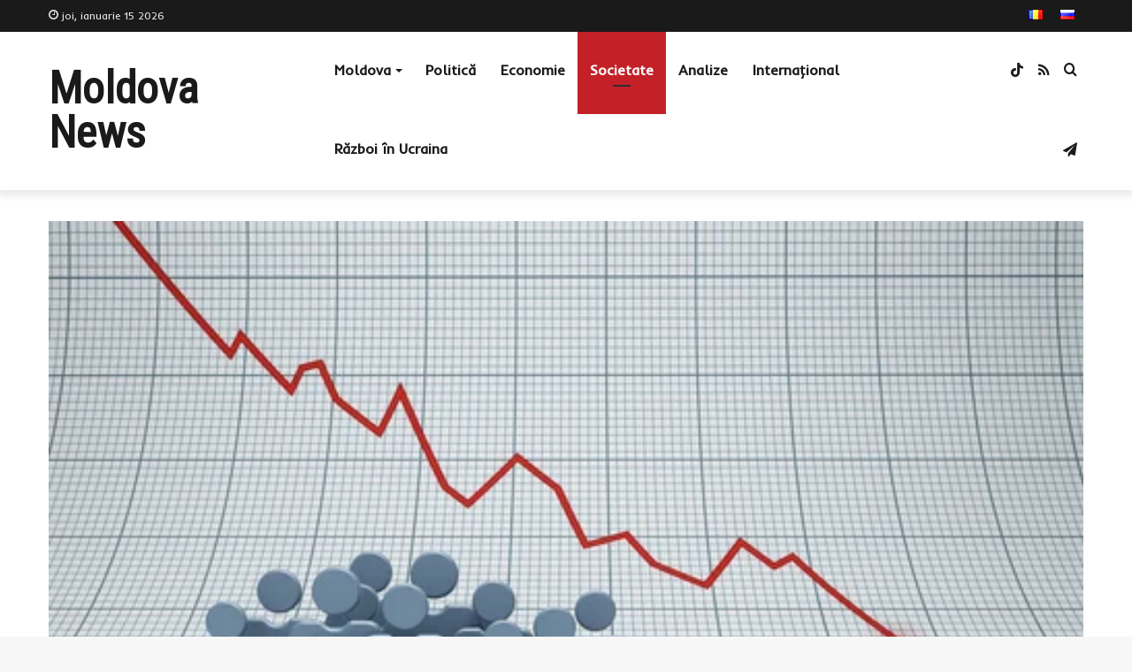

--- FILE ---
content_type: text/html; charset=UTF-8
request_url: https://moldova-news.md/declin-demografic-anual-republica-moldova-pierde-aproximativ-45-50-de-mii-de-locuitori-risc-de-disparitie-ca-natiune/
body_size: 28976
content:
<!DOCTYPE html>
<html lang="ro-RO" class="" data-skin="light">
<head>
	<meta charset="UTF-8" />
	<link rel="profile" href="http://gmpg.org/xfn/11" />
	<meta name='robots' content='index, follow, max-image-preview:large, max-snippet:-1, max-video-preview:-1' />

	<!-- This site is optimized with the Yoast SEO plugin v26.6 - https://yoast.com/wordpress/plugins/seo/ -->
	<title>Declin demografic: Anual, Republica Moldova pierde aproximativ 45-50 de mii de locuitori - risc de dispariție ca națiune</title>
	<meta name="description" content="Declin demografic: Anual, Republica Moldova pierde aproximativ 45-50 de mii de locuitori - risc de dispariție ca națiune" />
	<link rel="canonical" href="https://moldova-news.md/declin-demografic-anual-republica-moldova-pierde-aproximativ-45-50-de-mii-de-locuitori-risc-de-disparitie-ca-natiune/" />
	<meta property="og:locale" content="ro_RO" />
	<meta property="og:type" content="article" />
	<meta property="og:title" content="Declin demografic: Anual, Republica Moldova pierde aproximativ 45-50 de mii de locuitori - risc de dispariție ca națiune" />
	<meta property="og:description" content="Declin demografic: Anual, Republica Moldova pierde aproximativ 45-50 de mii de locuitori - risc de dispariție ca națiune" />
	<meta property="og:url" content="https://moldova-news.md/declin-demografic-anual-republica-moldova-pierde-aproximativ-45-50-de-mii-de-locuitori-risc-de-disparitie-ca-natiune/" />
	<meta property="og:site_name" content="Moldova News" />
	<meta property="article:published_time" content="2022-01-08T08:00:00+00:00" />
	<meta property="og:image" content="https://moldova-news.md/wp-content/uploads/2022/01/declin-demografic.jpeg" />
	<meta property="og:image:width" content="500" />
	<meta property="og:image:height" content="334" />
	<meta property="og:image:type" content="image/jpeg" />
	<meta name="author" content="Admin" />
	<meta name="twitter:card" content="summary_large_image" />
	<meta name="twitter:label1" content="Scris de" />
	<meta name="twitter:data1" content="Admin" />
	<meta name="twitter:label2" content="Timp estimat pentru citire" />
	<meta name="twitter:data2" content="2 minute" />
	<script type="application/ld+json" class="yoast-schema-graph">{"@context":"https://schema.org","@graph":[{"@type":"Article","@id":"https://moldova-news.md/declin-demografic-anual-republica-moldova-pierde-aproximativ-45-50-de-mii-de-locuitori-risc-de-disparitie-ca-natiune/#article","isPartOf":{"@id":"https://moldova-news.md/declin-demografic-anual-republica-moldova-pierde-aproximativ-45-50-de-mii-de-locuitori-risc-de-disparitie-ca-natiune/"},"author":{"name":"Admin","@id":"https://moldova-news.md/#/schema/person/265e157470c95e9b82a77587481d90eb"},"headline":"Declin demografic: Anual, Republica Moldova pierde aproximativ 45-50 de mii de locuitori &#8211; risc de dispariție ca națiune","datePublished":"2022-01-08T08:00:00+00:00","mainEntityOfPage":{"@id":"https://moldova-news.md/declin-demografic-anual-republica-moldova-pierde-aproximativ-45-50-de-mii-de-locuitori-risc-de-disparitie-ca-natiune/"},"wordCount":406,"commentCount":0,"publisher":{"@id":"https://moldova-news.md/#organization"},"image":{"@id":"https://moldova-news.md/declin-demografic-anual-republica-moldova-pierde-aproximativ-45-50-de-mii-de-locuitori-risc-de-disparitie-ca-natiune/#primaryimage"},"thumbnailUrl":"https://moldova-news.md/wp-content/uploads/2022/01/declin-demografic.jpeg","articleSection":["Economie","Societate"],"inLanguage":"ro-RO","potentialAction":[{"@type":"CommentAction","name":"Comment","target":["https://moldova-news.md/declin-demografic-anual-republica-moldova-pierde-aproximativ-45-50-de-mii-de-locuitori-risc-de-disparitie-ca-natiune/#respond"]}]},{"@type":"WebPage","@id":"https://moldova-news.md/declin-demografic-anual-republica-moldova-pierde-aproximativ-45-50-de-mii-de-locuitori-risc-de-disparitie-ca-natiune/","url":"https://moldova-news.md/declin-demografic-anual-republica-moldova-pierde-aproximativ-45-50-de-mii-de-locuitori-risc-de-disparitie-ca-natiune/","name":"Declin demografic: Anual, Republica Moldova pierde aproximativ 45-50 de mii de locuitori - risc de dispariție ca națiune","isPartOf":{"@id":"https://moldova-news.md/#website"},"primaryImageOfPage":{"@id":"https://moldova-news.md/declin-demografic-anual-republica-moldova-pierde-aproximativ-45-50-de-mii-de-locuitori-risc-de-disparitie-ca-natiune/#primaryimage"},"image":{"@id":"https://moldova-news.md/declin-demografic-anual-republica-moldova-pierde-aproximativ-45-50-de-mii-de-locuitori-risc-de-disparitie-ca-natiune/#primaryimage"},"thumbnailUrl":"https://moldova-news.md/wp-content/uploads/2022/01/declin-demografic.jpeg","datePublished":"2022-01-08T08:00:00+00:00","description":"Declin demografic: Anual, Republica Moldova pierde aproximativ 45-50 de mii de locuitori - risc de dispariție ca națiune","breadcrumb":{"@id":"https://moldova-news.md/declin-demografic-anual-republica-moldova-pierde-aproximativ-45-50-de-mii-de-locuitori-risc-de-disparitie-ca-natiune/#breadcrumb"},"inLanguage":"ro-RO","potentialAction":[{"@type":"ReadAction","target":["https://moldova-news.md/declin-demografic-anual-republica-moldova-pierde-aproximativ-45-50-de-mii-de-locuitori-risc-de-disparitie-ca-natiune/"]}]},{"@type":"ImageObject","inLanguage":"ro-RO","@id":"https://moldova-news.md/declin-demografic-anual-republica-moldova-pierde-aproximativ-45-50-de-mii-de-locuitori-risc-de-disparitie-ca-natiune/#primaryimage","url":"https://moldova-news.md/wp-content/uploads/2022/01/declin-demografic.jpeg","contentUrl":"https://moldova-news.md/wp-content/uploads/2022/01/declin-demografic.jpeg","width":500,"height":334,"caption":"tv8.md"},{"@type":"BreadcrumbList","@id":"https://moldova-news.md/declin-demografic-anual-republica-moldova-pierde-aproximativ-45-50-de-mii-de-locuitori-risc-de-disparitie-ca-natiune/#breadcrumb","itemListElement":[{"@type":"ListItem","position":1,"name":"Главная страница","item":"https://moldova-news.md/"},{"@type":"ListItem","position":2,"name":"Declin demografic: Anual, Republica Moldova pierde aproximativ 45-50 de mii de locuitori &#8211; risc de dispariție ca națiune"}]},{"@type":"WebSite","@id":"https://moldova-news.md/#website","url":"https://moldova-news.md/","name":"Moldova News","description":"Știri din Moldova și din lume","publisher":{"@id":"https://moldova-news.md/#organization"},"potentialAction":[{"@type":"SearchAction","target":{"@type":"EntryPoint","urlTemplate":"https://moldova-news.md/?s={search_term_string}"},"query-input":{"@type":"PropertyValueSpecification","valueRequired":true,"valueName":"search_term_string"}}],"inLanguage":"ro-RO"},{"@type":"Organization","@id":"https://moldova-news.md/#organization","name":"Moldova News","url":"https://moldova-news.md/","logo":{"@type":"ImageObject","inLanguage":"ro-RO","@id":"https://moldova-news.md/#/schema/logo/image/","url":"https://moldova-news.md/wp-content/uploads/2022/11/znimok-ekrana-2022-11-07-o-13.42.23.png","contentUrl":"https://moldova-news.md/wp-content/uploads/2022/11/znimok-ekrana-2022-11-07-o-13.42.23.png","width":310,"height":306,"caption":"Moldova News"},"image":{"@id":"https://moldova-news.md/#/schema/logo/image/"},"sameAs":["https://t.me/moldovanewsmd"]},{"@type":"Person","@id":"https://moldova-news.md/#/schema/person/265e157470c95e9b82a77587481d90eb","name":"Admin","image":{"@type":"ImageObject","inLanguage":"ro-RO","@id":"https://moldova-news.md/#/schema/person/image/","url":"https://secure.gravatar.com/avatar/a953cc945da9f6a4e3a03d00a11650130f2712bf92bbc5237f71c1ae503953ad?s=96&d=mm&r=g","contentUrl":"https://secure.gravatar.com/avatar/a953cc945da9f6a4e3a03d00a11650130f2712bf92bbc5237f71c1ae503953ad?s=96&d=mm&r=g","caption":"Admin"},"url":"https://moldova-news.md/author/admin/"}]}</script>
	<!-- / Yoast SEO plugin. -->


<link rel='dns-prefetch' href='//www.googletagmanager.com' />
<link rel='dns-prefetch' href='//pagead2.googlesyndication.com' />
<link rel="alternate" type="application/rss+xml" title="Moldova News &raquo; Flux" href="https://moldova-news.md/feed/" />
<link rel="alternate" type="application/rss+xml" title="Moldova News &raquo; Flux comentarii" href="https://moldova-news.md/comments/feed/" />
<link rel="alternate" type="application/rss+xml" title="Flux comentarii Moldova News &raquo; Declin demografic: Anual, Republica Moldova pierde aproximativ 45-50 de mii de locuitori &#8211; risc de dispariție ca națiune" href="https://moldova-news.md/declin-demografic-anual-republica-moldova-pierde-aproximativ-45-50-de-mii-de-locuitori-risc-de-disparitie-ca-natiune/feed/" />
<link rel="alternate" title="oEmbed (JSON)" type="application/json+oembed" href="https://moldova-news.md/wp-json/oembed/1.0/embed?url=https%3A%2F%2Fmoldova-news.md%2Fdeclin-demografic-anual-republica-moldova-pierde-aproximativ-45-50-de-mii-de-locuitori-risc-de-disparitie-ca-natiune%2F&#038;lang=ro" />
<link rel="alternate" title="oEmbed (XML)" type="text/xml+oembed" href="https://moldova-news.md/wp-json/oembed/1.0/embed?url=https%3A%2F%2Fmoldova-news.md%2Fdeclin-demografic-anual-republica-moldova-pierde-aproximativ-45-50-de-mii-de-locuitori-risc-de-disparitie-ca-natiune%2F&#038;format=xml&#038;lang=ro" />
<style id='wp-img-auto-sizes-contain-inline-css' type='text/css'>
img:is([sizes=auto i],[sizes^="auto," i]){contain-intrinsic-size:3000px 1500px}
/*# sourceURL=wp-img-auto-sizes-contain-inline-css */
</style>

<style id='wp-emoji-styles-inline-css' type='text/css'>

	img.wp-smiley, img.emoji {
		display: inline !important;
		border: none !important;
		box-shadow: none !important;
		height: 1em !important;
		width: 1em !important;
		margin: 0 0.07em !important;
		vertical-align: -0.1em !important;
		background: none !important;
		padding: 0 !important;
	}
/*# sourceURL=wp-emoji-styles-inline-css */
</style>
<link rel='stylesheet' id='wp-block-library-css' href='https://moldova-news.md/wp-includes/css/dist/block-library/style.min.css?ver=6.9' type='text/css' media='all' />
<style id='wp-block-paragraph-inline-css' type='text/css'>
.is-small-text{font-size:.875em}.is-regular-text{font-size:1em}.is-large-text{font-size:2.25em}.is-larger-text{font-size:3em}.has-drop-cap:not(:focus):first-letter{float:left;font-size:8.4em;font-style:normal;font-weight:100;line-height:.68;margin:.05em .1em 0 0;text-transform:uppercase}body.rtl .has-drop-cap:not(:focus):first-letter{float:none;margin-left:.1em}p.has-drop-cap.has-background{overflow:hidden}:root :where(p.has-background){padding:1.25em 2.375em}:where(p.has-text-color:not(.has-link-color)) a{color:inherit}p.has-text-align-left[style*="writing-mode:vertical-lr"],p.has-text-align-right[style*="writing-mode:vertical-rl"]{rotate:180deg}
/*# sourceURL=https://moldova-news.md/wp-includes/blocks/paragraph/style.min.css */
</style>
<style id='global-styles-inline-css' type='text/css'>
:root{--wp--preset--aspect-ratio--square: 1;--wp--preset--aspect-ratio--4-3: 4/3;--wp--preset--aspect-ratio--3-4: 3/4;--wp--preset--aspect-ratio--3-2: 3/2;--wp--preset--aspect-ratio--2-3: 2/3;--wp--preset--aspect-ratio--16-9: 16/9;--wp--preset--aspect-ratio--9-16: 9/16;--wp--preset--color--black: #000000;--wp--preset--color--cyan-bluish-gray: #abb8c3;--wp--preset--color--white: #ffffff;--wp--preset--color--pale-pink: #f78da7;--wp--preset--color--vivid-red: #cf2e2e;--wp--preset--color--luminous-vivid-orange: #ff6900;--wp--preset--color--luminous-vivid-amber: #fcb900;--wp--preset--color--light-green-cyan: #7bdcb5;--wp--preset--color--vivid-green-cyan: #00d084;--wp--preset--color--pale-cyan-blue: #8ed1fc;--wp--preset--color--vivid-cyan-blue: #0693e3;--wp--preset--color--vivid-purple: #9b51e0;--wp--preset--gradient--vivid-cyan-blue-to-vivid-purple: linear-gradient(135deg,rgb(6,147,227) 0%,rgb(155,81,224) 100%);--wp--preset--gradient--light-green-cyan-to-vivid-green-cyan: linear-gradient(135deg,rgb(122,220,180) 0%,rgb(0,208,130) 100%);--wp--preset--gradient--luminous-vivid-amber-to-luminous-vivid-orange: linear-gradient(135deg,rgb(252,185,0) 0%,rgb(255,105,0) 100%);--wp--preset--gradient--luminous-vivid-orange-to-vivid-red: linear-gradient(135deg,rgb(255,105,0) 0%,rgb(207,46,46) 100%);--wp--preset--gradient--very-light-gray-to-cyan-bluish-gray: linear-gradient(135deg,rgb(238,238,238) 0%,rgb(169,184,195) 100%);--wp--preset--gradient--cool-to-warm-spectrum: linear-gradient(135deg,rgb(74,234,220) 0%,rgb(151,120,209) 20%,rgb(207,42,186) 40%,rgb(238,44,130) 60%,rgb(251,105,98) 80%,rgb(254,248,76) 100%);--wp--preset--gradient--blush-light-purple: linear-gradient(135deg,rgb(255,206,236) 0%,rgb(152,150,240) 100%);--wp--preset--gradient--blush-bordeaux: linear-gradient(135deg,rgb(254,205,165) 0%,rgb(254,45,45) 50%,rgb(107,0,62) 100%);--wp--preset--gradient--luminous-dusk: linear-gradient(135deg,rgb(255,203,112) 0%,rgb(199,81,192) 50%,rgb(65,88,208) 100%);--wp--preset--gradient--pale-ocean: linear-gradient(135deg,rgb(255,245,203) 0%,rgb(182,227,212) 50%,rgb(51,167,181) 100%);--wp--preset--gradient--electric-grass: linear-gradient(135deg,rgb(202,248,128) 0%,rgb(113,206,126) 100%);--wp--preset--gradient--midnight: linear-gradient(135deg,rgb(2,3,129) 0%,rgb(40,116,252) 100%);--wp--preset--font-size--small: 13px;--wp--preset--font-size--medium: 20px;--wp--preset--font-size--large: 36px;--wp--preset--font-size--x-large: 42px;--wp--preset--spacing--20: 0.44rem;--wp--preset--spacing--30: 0.67rem;--wp--preset--spacing--40: 1rem;--wp--preset--spacing--50: 1.5rem;--wp--preset--spacing--60: 2.25rem;--wp--preset--spacing--70: 3.38rem;--wp--preset--spacing--80: 5.06rem;--wp--preset--shadow--natural: 6px 6px 9px rgba(0, 0, 0, 0.2);--wp--preset--shadow--deep: 12px 12px 50px rgba(0, 0, 0, 0.4);--wp--preset--shadow--sharp: 6px 6px 0px rgba(0, 0, 0, 0.2);--wp--preset--shadow--outlined: 6px 6px 0px -3px rgb(255, 255, 255), 6px 6px rgb(0, 0, 0);--wp--preset--shadow--crisp: 6px 6px 0px rgb(0, 0, 0);}:where(.is-layout-flex){gap: 0.5em;}:where(.is-layout-grid){gap: 0.5em;}body .is-layout-flex{display: flex;}.is-layout-flex{flex-wrap: wrap;align-items: center;}.is-layout-flex > :is(*, div){margin: 0;}body .is-layout-grid{display: grid;}.is-layout-grid > :is(*, div){margin: 0;}:where(.wp-block-columns.is-layout-flex){gap: 2em;}:where(.wp-block-columns.is-layout-grid){gap: 2em;}:where(.wp-block-post-template.is-layout-flex){gap: 1.25em;}:where(.wp-block-post-template.is-layout-grid){gap: 1.25em;}.has-black-color{color: var(--wp--preset--color--black) !important;}.has-cyan-bluish-gray-color{color: var(--wp--preset--color--cyan-bluish-gray) !important;}.has-white-color{color: var(--wp--preset--color--white) !important;}.has-pale-pink-color{color: var(--wp--preset--color--pale-pink) !important;}.has-vivid-red-color{color: var(--wp--preset--color--vivid-red) !important;}.has-luminous-vivid-orange-color{color: var(--wp--preset--color--luminous-vivid-orange) !important;}.has-luminous-vivid-amber-color{color: var(--wp--preset--color--luminous-vivid-amber) !important;}.has-light-green-cyan-color{color: var(--wp--preset--color--light-green-cyan) !important;}.has-vivid-green-cyan-color{color: var(--wp--preset--color--vivid-green-cyan) !important;}.has-pale-cyan-blue-color{color: var(--wp--preset--color--pale-cyan-blue) !important;}.has-vivid-cyan-blue-color{color: var(--wp--preset--color--vivid-cyan-blue) !important;}.has-vivid-purple-color{color: var(--wp--preset--color--vivid-purple) !important;}.has-black-background-color{background-color: var(--wp--preset--color--black) !important;}.has-cyan-bluish-gray-background-color{background-color: var(--wp--preset--color--cyan-bluish-gray) !important;}.has-white-background-color{background-color: var(--wp--preset--color--white) !important;}.has-pale-pink-background-color{background-color: var(--wp--preset--color--pale-pink) !important;}.has-vivid-red-background-color{background-color: var(--wp--preset--color--vivid-red) !important;}.has-luminous-vivid-orange-background-color{background-color: var(--wp--preset--color--luminous-vivid-orange) !important;}.has-luminous-vivid-amber-background-color{background-color: var(--wp--preset--color--luminous-vivid-amber) !important;}.has-light-green-cyan-background-color{background-color: var(--wp--preset--color--light-green-cyan) !important;}.has-vivid-green-cyan-background-color{background-color: var(--wp--preset--color--vivid-green-cyan) !important;}.has-pale-cyan-blue-background-color{background-color: var(--wp--preset--color--pale-cyan-blue) !important;}.has-vivid-cyan-blue-background-color{background-color: var(--wp--preset--color--vivid-cyan-blue) !important;}.has-vivid-purple-background-color{background-color: var(--wp--preset--color--vivid-purple) !important;}.has-black-border-color{border-color: var(--wp--preset--color--black) !important;}.has-cyan-bluish-gray-border-color{border-color: var(--wp--preset--color--cyan-bluish-gray) !important;}.has-white-border-color{border-color: var(--wp--preset--color--white) !important;}.has-pale-pink-border-color{border-color: var(--wp--preset--color--pale-pink) !important;}.has-vivid-red-border-color{border-color: var(--wp--preset--color--vivid-red) !important;}.has-luminous-vivid-orange-border-color{border-color: var(--wp--preset--color--luminous-vivid-orange) !important;}.has-luminous-vivid-amber-border-color{border-color: var(--wp--preset--color--luminous-vivid-amber) !important;}.has-light-green-cyan-border-color{border-color: var(--wp--preset--color--light-green-cyan) !important;}.has-vivid-green-cyan-border-color{border-color: var(--wp--preset--color--vivid-green-cyan) !important;}.has-pale-cyan-blue-border-color{border-color: var(--wp--preset--color--pale-cyan-blue) !important;}.has-vivid-cyan-blue-border-color{border-color: var(--wp--preset--color--vivid-cyan-blue) !important;}.has-vivid-purple-border-color{border-color: var(--wp--preset--color--vivid-purple) !important;}.has-vivid-cyan-blue-to-vivid-purple-gradient-background{background: var(--wp--preset--gradient--vivid-cyan-blue-to-vivid-purple) !important;}.has-light-green-cyan-to-vivid-green-cyan-gradient-background{background: var(--wp--preset--gradient--light-green-cyan-to-vivid-green-cyan) !important;}.has-luminous-vivid-amber-to-luminous-vivid-orange-gradient-background{background: var(--wp--preset--gradient--luminous-vivid-amber-to-luminous-vivid-orange) !important;}.has-luminous-vivid-orange-to-vivid-red-gradient-background{background: var(--wp--preset--gradient--luminous-vivid-orange-to-vivid-red) !important;}.has-very-light-gray-to-cyan-bluish-gray-gradient-background{background: var(--wp--preset--gradient--very-light-gray-to-cyan-bluish-gray) !important;}.has-cool-to-warm-spectrum-gradient-background{background: var(--wp--preset--gradient--cool-to-warm-spectrum) !important;}.has-blush-light-purple-gradient-background{background: var(--wp--preset--gradient--blush-light-purple) !important;}.has-blush-bordeaux-gradient-background{background: var(--wp--preset--gradient--blush-bordeaux) !important;}.has-luminous-dusk-gradient-background{background: var(--wp--preset--gradient--luminous-dusk) !important;}.has-pale-ocean-gradient-background{background: var(--wp--preset--gradient--pale-ocean) !important;}.has-electric-grass-gradient-background{background: var(--wp--preset--gradient--electric-grass) !important;}.has-midnight-gradient-background{background: var(--wp--preset--gradient--midnight) !important;}.has-small-font-size{font-size: var(--wp--preset--font-size--small) !important;}.has-medium-font-size{font-size: var(--wp--preset--font-size--medium) !important;}.has-large-font-size{font-size: var(--wp--preset--font-size--large) !important;}.has-x-large-font-size{font-size: var(--wp--preset--font-size--x-large) !important;}
/*# sourceURL=global-styles-inline-css */
</style>

<style id='classic-theme-styles-inline-css' type='text/css'>
/*! This file is auto-generated */
.wp-block-button__link{color:#fff;background-color:#32373c;border-radius:9999px;box-shadow:none;text-decoration:none;padding:calc(.667em + 2px) calc(1.333em + 2px);font-size:1.125em}.wp-block-file__button{background:#32373c;color:#fff;text-decoration:none}
/*# sourceURL=/wp-includes/css/classic-themes.min.css */
</style>
<link rel='stylesheet' id='contact-form-7-css' href='https://moldova-news.md/wp-content/plugins/contact-form-7/includes/css/styles.css?ver=6.1.4' type='text/css' media='all' />
<link rel='stylesheet' id='tie-css-base-css' href='https://moldova-news.md/wp-content/themes/jannah/assets/css/base.min.css?ver=5.4.6' type='text/css' media='all' />
<link rel='stylesheet' id='tie-css-styles-css' href='https://moldova-news.md/wp-content/themes/jannah/assets/css/style.min.css?ver=5.4.6' type='text/css' media='all' />
<link rel='stylesheet' id='tie-css-widgets-css' href='https://moldova-news.md/wp-content/themes/jannah/assets/css/widgets.min.css?ver=5.4.6' type='text/css' media='all' />
<link rel='stylesheet' id='tie-css-helpers-css' href='https://moldova-news.md/wp-content/themes/jannah/assets/css/helpers.min.css?ver=5.4.6' type='text/css' media='all' />
<link rel='stylesheet' id='tie-fontawesome5-css' href='https://moldova-news.md/wp-content/themes/jannah/assets/css/fontawesome.css?ver=5.4.6' type='text/css' media='all' />
<link rel='stylesheet' id='tie-css-ilightbox-css' href='https://moldova-news.md/wp-content/themes/jannah/assets/ilightbox/dark-skin/skin.css?ver=5.4.6' type='text/css' media='all' />
<link rel='stylesheet' id='tie-css-single-css' href='https://moldova-news.md/wp-content/themes/jannah/assets/css/single.min.css?ver=5.4.6' type='text/css' media='all' />
<link rel='stylesheet' id='tie-css-print-css' href='https://moldova-news.md/wp-content/themes/jannah/assets/css/print.css?ver=5.4.6' type='text/css' media='print' />
<style id='tie-css-print-inline-css' type='text/css'>
.wf-active body{font-family: 'Inder';}.wf-active .logo-text,.wf-active h1,.wf-active h2,.wf-active h3,.wf-active h4,.wf-active h5,.wf-active h6,.wf-active .the-subtitle{font-family: 'Roboto Condensed';}.wf-active #main-nav .main-menu > ul > li > a{font-family: 'Inder';}body{font-size: 15px;font-weight: 400;line-height: 1.5;}#top-nav .top-menu > ul > li > a{font-size: 14px;font-weight: 500;}#main-nav .main-menu > ul > li > a{font-size: 16px;font-weight: 600;}body .button,body [type="submit"]{font-size: 14px;font-weight: 600;}#breadcrumb{font-size: 13px;font-weight: 400;line-height: 1.25;}.post-cat{font-size: 12px;font-weight: 700;text-transform: uppercase;}.entry-header h1.entry-title{font-size: 36px;font-weight: 400;line-height: 1.25;}h1.page-title{font-size: 28px;font-weight: 400;}#the-post .entry-content,#the-post .entry-content p{font-size: 16px;font-weight: 400;line-height: 1.5;}.comment-list .comment-body p{font-size: 15px;font-weight: 400;line-height: 1.5;}#the-post .entry-content blockquote,#the-post .entry-content blockquote p{font-size: 18px;font-weight: 500;line-height: 1.5;}#tie-wrapper .mag-box-title h3{font-size: 26px;font-weight: 400;}@media (min-width: 992px){.container-404 h2{font-size: 40px;font-weight: 400;}}@media (min-width: 768px){.section-title.section-title-default,.section-title-centered{font-size: 26px;font-weight: 400;}}.entry h1{font-size: 30px;font-weight: 400;line-height: 1.25;}.entry h2{font-size: 26px;font-weight: 400;}.entry h3{font-size: 22px;}.entry h4{font-size: 18px;}.entry h5{font-size: 16px;}.entry h6{font-size: 14px;}#tie-wrapper .widget-title .the-subtitle,#tie-wrapper #comments-title,#tie-wrapper .comment-reply-title,#tie-wrapper .woocommerce-tabs .panel h2,#tie-wrapper .related.products h2,#tie-wrapper #bbpress-forums #new-post > fieldset.bbp-form > legend,#tie-wrapper .entry-content .review-box-header{font-size: 15px;font-weight: 700;letter-spacing: 0.5px;text-transform: uppercase;}.post-widget-body .post-title,.timeline-widget ul li h3,.posts-list-half-posts li .post-title{font-size: 15px;font-weight: 500;line-height: 1.25;}.brand-title,a:hover,.tie-popup-search-submit,#logo.text-logo a,.theme-header nav .components #search-submit:hover,.theme-header .header-nav .components > li:hover > a,.theme-header .header-nav .components li a:hover,.main-menu ul.cats-vertical li a.is-active,.main-menu ul.cats-vertical li a:hover,.main-nav li.mega-menu .post-meta a:hover,.main-nav li.mega-menu .post-box-title a:hover,.search-in-main-nav.autocomplete-suggestions a:hover,#main-nav .menu ul:not(.cats-horizontal) li:hover > a,#main-nav .menu ul li.current-menu-item:not(.mega-link-column) > a,.top-nav .menu li:hover > a,.top-nav .menu > .tie-current-menu > a,.search-in-top-nav.autocomplete-suggestions .post-title a:hover,div.mag-box .mag-box-options .mag-box-filter-links a.active,.mag-box-filter-links .flexMenu-viewMore:hover > a,.stars-rating-active,body .tabs.tabs .active > a,.video-play-icon,.spinner-circle:after,#go-to-content:hover,.comment-list .comment-author .fn,.commentlist .comment-author .fn,blockquote::before,blockquote cite,blockquote.quote-simple p,.multiple-post-pages a:hover,#story-index li .is-current,.latest-tweets-widget .twitter-icon-wrap span,.wide-slider-nav-wrapper .slide,.wide-next-prev-slider-wrapper .tie-slider-nav li:hover span,.review-final-score h3,#mobile-menu-icon:hover .menu-text,body .entry a,.dark-skin body .entry a,.entry .post-bottom-meta a:hover,.comment-list .comment-content a,q a,blockquote a,.widget.tie-weather-widget .icon-basecloud-bg:after,.site-footer a:hover,.site-footer .stars-rating-active,.site-footer .twitter-icon-wrap span,.site-info a:hover{color: #c32028;}#instagram-link a:hover{color: #c32028 !important;border-color: #c32028 !important;}#theme-header #main-nav .spinner-circle:after{color: #c32028;}[type='submit'],.button,.generic-button a,.generic-button button,.theme-header .header-nav .comp-sub-menu a.button.guest-btn:hover,.theme-header .header-nav .comp-sub-menu a.checkout-button,nav.main-nav .menu > li.tie-current-menu > a,nav.main-nav .menu > li:hover > a,.main-menu .mega-links-head:after,.main-nav .mega-menu.mega-cat .cats-horizontal li a.is-active,#mobile-menu-icon:hover .nav-icon,#mobile-menu-icon:hover .nav-icon:before,#mobile-menu-icon:hover .nav-icon:after,.search-in-main-nav.autocomplete-suggestions a.button,.search-in-top-nav.autocomplete-suggestions a.button,.spinner > div,.post-cat,.pages-numbers li.current span,.multiple-post-pages > span,#tie-wrapper .mejs-container .mejs-controls,.mag-box-filter-links a:hover,.slider-arrow-nav a:not(.pagination-disabled):hover,.comment-list .reply a:hover,.commentlist .reply a:hover,#reading-position-indicator,#story-index-icon,.videos-block .playlist-title,.review-percentage .review-item span span,.tie-slick-dots li.slick-active button,.tie-slick-dots li button:hover,.digital-rating-static,.timeline-widget li a:hover .date:before,#wp-calendar #today,.posts-list-counter li.widget-post-list:before,.cat-counter a + span,.tie-slider-nav li span:hover,.fullwidth-area .widget_tag_cloud .tagcloud a:hover,.magazine2:not(.block-head-4) .dark-widgetized-area ul.tabs a:hover,.magazine2:not(.block-head-4) .dark-widgetized-area ul.tabs .active a,.magazine1 .dark-widgetized-area ul.tabs a:hover,.magazine1 .dark-widgetized-area ul.tabs .active a,.block-head-4.magazine2 .dark-widgetized-area .tabs.tabs .active a,.block-head-4.magazine2 .dark-widgetized-area .tabs > .active a:before,.block-head-4.magazine2 .dark-widgetized-area .tabs > .active a:after,.demo_store,.demo #logo:after,.demo #sticky-logo:after,.widget.tie-weather-widget,span.video-close-btn:hover,#go-to-top,.latest-tweets-widget .slider-links .button:not(:hover){background-color: #c32028;color: #FFFFFF;}.tie-weather-widget .widget-title .the-subtitle,.block-head-4.magazine2 #footer .tabs .active a:hover{color: #FFFFFF;}pre,code,.pages-numbers li.current span,.theme-header .header-nav .comp-sub-menu a.button.guest-btn:hover,.multiple-post-pages > span,.post-content-slideshow .tie-slider-nav li span:hover,#tie-body .tie-slider-nav li > span:hover,.slider-arrow-nav a:not(.pagination-disabled):hover,.main-nav .mega-menu.mega-cat .cats-horizontal li a.is-active,.main-nav .mega-menu.mega-cat .cats-horizontal li a:hover,.main-menu .menu > li > .menu-sub-content{border-color: #c32028;}.main-menu .menu > li.tie-current-menu{border-bottom-color: #c32028;}.top-nav .menu li.tie-current-menu > a:before,.top-nav .menu li.menu-item-has-children:hover > a:before{border-top-color: #c32028;}.main-nav .main-menu .menu > li.tie-current-menu > a:before,.main-nav .main-menu .menu > li:hover > a:before{border-top-color: #FFFFFF;}header.main-nav-light .main-nav .menu-item-has-children li:hover > a:before,header.main-nav-light .main-nav .mega-menu li:hover > a:before{border-left-color: #c32028;}.rtl header.main-nav-light .main-nav .menu-item-has-children li:hover > a:before,.rtl header.main-nav-light .main-nav .mega-menu li:hover > a:before{border-right-color: #c32028;border-left-color: transparent;}.top-nav ul.menu li .menu-item-has-children:hover > a:before{border-top-color: transparent;border-left-color: #c32028;}.rtl .top-nav ul.menu li .menu-item-has-children:hover > a:before{border-left-color: transparent;border-right-color: #c32028;}::-moz-selection{background-color: #c32028;color: #FFFFFF;}::selection{background-color: #c32028;color: #FFFFFF;}circle.circle_bar{stroke: #c32028;}#reading-position-indicator{box-shadow: 0 0 10px rgba( 195,32,40,0.7);}#logo.text-logo a:hover,body .entry a:hover,.dark-skin body .entry a:hover,.comment-list .comment-content a:hover,.block-head-4.magazine2 .site-footer .tabs li a:hover,q a:hover,blockquote a:hover{color: #910000;}.button:hover,input[type='submit']:hover,.generic-button a:hover,.generic-button button:hover,a.post-cat:hover,.site-footer .button:hover,.site-footer [type='submit']:hover,.search-in-main-nav.autocomplete-suggestions a.button:hover,.search-in-top-nav.autocomplete-suggestions a.button:hover,.theme-header .header-nav .comp-sub-menu a.checkout-button:hover{background-color: #910000;color: #FFFFFF;}.theme-header .header-nav .comp-sub-menu a.checkout-button:not(:hover),body .entry a.button{color: #FFFFFF;}#story-index.is-compact .story-index-content{background-color: #c32028;}#story-index.is-compact .story-index-content a,#story-index.is-compact .story-index-content .is-current{color: #FFFFFF;}#tie-body .the-global-title:before,#tie-body .comment-reply-title:before,#tie-body .related.products > h2:before,#tie-body .up-sells > h2:before,#tie-body .cross-sells > h2:before,#tie-body .cart_totals > h2:before,#tie-body .bbp-form legend:before{background-color: #c32028;}.brand-title,a:hover,.tie-popup-search-submit,#logo.text-logo a,.theme-header nav .components #search-submit:hover,.theme-header .header-nav .components > li:hover > a,.theme-header .header-nav .components li a:hover,.main-menu ul.cats-vertical li a.is-active,.main-menu ul.cats-vertical li a:hover,.main-nav li.mega-menu .post-meta a:hover,.main-nav li.mega-menu .post-box-title a:hover,.search-in-main-nav.autocomplete-suggestions a:hover,#main-nav .menu ul:not(.cats-horizontal) li:hover > a,#main-nav .menu ul li.current-menu-item:not(.mega-link-column) > a,.top-nav .menu li:hover > a,.top-nav .menu > .tie-current-menu > a,.search-in-top-nav.autocomplete-suggestions .post-title a:hover,div.mag-box .mag-box-options .mag-box-filter-links a.active,.mag-box-filter-links .flexMenu-viewMore:hover > a,.stars-rating-active,body .tabs.tabs .active > a,.video-play-icon,.spinner-circle:after,#go-to-content:hover,.comment-list .comment-author .fn,.commentlist .comment-author .fn,blockquote::before,blockquote cite,blockquote.quote-simple p,.multiple-post-pages a:hover,#story-index li .is-current,.latest-tweets-widget .twitter-icon-wrap span,.wide-slider-nav-wrapper .slide,.wide-next-prev-slider-wrapper .tie-slider-nav li:hover span,.review-final-score h3,#mobile-menu-icon:hover .menu-text,body .entry a,.dark-skin body .entry a,.entry .post-bottom-meta a:hover,.comment-list .comment-content a,q a,blockquote a,.widget.tie-weather-widget .icon-basecloud-bg:after,.site-footer a:hover,.site-footer .stars-rating-active,.site-footer .twitter-icon-wrap span,.site-info a:hover{color: #c32028;}#instagram-link a:hover{color: #c32028 !important;border-color: #c32028 !important;}#theme-header #main-nav .spinner-circle:after{color: #c32028;}[type='submit'],.button,.generic-button a,.generic-button button,.theme-header .header-nav .comp-sub-menu a.button.guest-btn:hover,.theme-header .header-nav .comp-sub-menu a.checkout-button,nav.main-nav .menu > li.tie-current-menu > a,nav.main-nav .menu > li:hover > a,.main-menu .mega-links-head:after,.main-nav .mega-menu.mega-cat .cats-horizontal li a.is-active,#mobile-menu-icon:hover .nav-icon,#mobile-menu-icon:hover .nav-icon:before,#mobile-menu-icon:hover .nav-icon:after,.search-in-main-nav.autocomplete-suggestions a.button,.search-in-top-nav.autocomplete-suggestions a.button,.spinner > div,.post-cat,.pages-numbers li.current span,.multiple-post-pages > span,#tie-wrapper .mejs-container .mejs-controls,.mag-box-filter-links a:hover,.slider-arrow-nav a:not(.pagination-disabled):hover,.comment-list .reply a:hover,.commentlist .reply a:hover,#reading-position-indicator,#story-index-icon,.videos-block .playlist-title,.review-percentage .review-item span span,.tie-slick-dots li.slick-active button,.tie-slick-dots li button:hover,.digital-rating-static,.timeline-widget li a:hover .date:before,#wp-calendar #today,.posts-list-counter li.widget-post-list:before,.cat-counter a + span,.tie-slider-nav li span:hover,.fullwidth-area .widget_tag_cloud .tagcloud a:hover,.magazine2:not(.block-head-4) .dark-widgetized-area ul.tabs a:hover,.magazine2:not(.block-head-4) .dark-widgetized-area ul.tabs .active a,.magazine1 .dark-widgetized-area ul.tabs a:hover,.magazine1 .dark-widgetized-area ul.tabs .active a,.block-head-4.magazine2 .dark-widgetized-area .tabs.tabs .active a,.block-head-4.magazine2 .dark-widgetized-area .tabs > .active a:before,.block-head-4.magazine2 .dark-widgetized-area .tabs > .active a:after,.demo_store,.demo #logo:after,.demo #sticky-logo:after,.widget.tie-weather-widget,span.video-close-btn:hover,#go-to-top,.latest-tweets-widget .slider-links .button:not(:hover){background-color: #c32028;color: #FFFFFF;}.tie-weather-widget .widget-title .the-subtitle,.block-head-4.magazine2 #footer .tabs .active a:hover{color: #FFFFFF;}pre,code,.pages-numbers li.current span,.theme-header .header-nav .comp-sub-menu a.button.guest-btn:hover,.multiple-post-pages > span,.post-content-slideshow .tie-slider-nav li span:hover,#tie-body .tie-slider-nav li > span:hover,.slider-arrow-nav a:not(.pagination-disabled):hover,.main-nav .mega-menu.mega-cat .cats-horizontal li a.is-active,.main-nav .mega-menu.mega-cat .cats-horizontal li a:hover,.main-menu .menu > li > .menu-sub-content{border-color: #c32028;}.main-menu .menu > li.tie-current-menu{border-bottom-color: #c32028;}.top-nav .menu li.tie-current-menu > a:before,.top-nav .menu li.menu-item-has-children:hover > a:before{border-top-color: #c32028;}.main-nav .main-menu .menu > li.tie-current-menu > a:before,.main-nav .main-menu .menu > li:hover > a:before{border-top-color: #FFFFFF;}header.main-nav-light .main-nav .menu-item-has-children li:hover > a:before,header.main-nav-light .main-nav .mega-menu li:hover > a:before{border-left-color: #c32028;}.rtl header.main-nav-light .main-nav .menu-item-has-children li:hover > a:before,.rtl header.main-nav-light .main-nav .mega-menu li:hover > a:before{border-right-color: #c32028;border-left-color: transparent;}.top-nav ul.menu li .menu-item-has-children:hover > a:before{border-top-color: transparent;border-left-color: #c32028;}.rtl .top-nav ul.menu li .menu-item-has-children:hover > a:before{border-left-color: transparent;border-right-color: #c32028;}::-moz-selection{background-color: #c32028;color: #FFFFFF;}::selection{background-color: #c32028;color: #FFFFFF;}circle.circle_bar{stroke: #c32028;}#reading-position-indicator{box-shadow: 0 0 10px rgba( 195,32,40,0.7);}#logo.text-logo a:hover,body .entry a:hover,.dark-skin body .entry a:hover,.comment-list .comment-content a:hover,.block-head-4.magazine2 .site-footer .tabs li a:hover,q a:hover,blockquote a:hover{color: #910000;}.button:hover,input[type='submit']:hover,.generic-button a:hover,.generic-button button:hover,a.post-cat:hover,.site-footer .button:hover,.site-footer [type='submit']:hover,.search-in-main-nav.autocomplete-suggestions a.button:hover,.search-in-top-nav.autocomplete-suggestions a.button:hover,.theme-header .header-nav .comp-sub-menu a.checkout-button:hover{background-color: #910000;color: #FFFFFF;}.theme-header .header-nav .comp-sub-menu a.checkout-button:not(:hover),body .entry a.button{color: #FFFFFF;}#story-index.is-compact .story-index-content{background-color: #c32028;}#story-index.is-compact .story-index-content a,#story-index.is-compact .story-index-content .is-current{color: #FFFFFF;}#tie-body .the-global-title:before,#tie-body .comment-reply-title:before,#tie-body .related.products > h2:before,#tie-body .up-sells > h2:before,#tie-body .cross-sells > h2:before,#tie-body .cart_totals > h2:before,#tie-body .bbp-form legend:before{background-color: #c32028;}a,body .entry a,.dark-skin body .entry a,.comment-list .comment-content a{color: #1a1a1a;}a:hover,body .entry a:hover,.dark-skin body .entry a:hover,.comment-list .comment-content a:hover{color: #7e1f25;}#content a:hover{text-decoration: underline !important;}.container-wrapper,.the-global-title,.comment-reply-title,.tabs,.flex-tabs .flexMenu-popup,.magazine1 .tabs-vertical .tabs li a,.magazine1 .tabs-vertical:after,.mag-box .show-more-button,.white-bg .social-icons-item a,textarea,input,select,.toggle,.post-content-slideshow,.post-content-slideshow .slider-nav-wrapper,.share-buttons-bottom,.pages-numbers a,.pages-nav-item,.first-last-pages .pagination-icon,.multiple-post-pages .post-page-numbers,#story-highlights li,.review-item,.review-summary,.user-rate-wrap,.review-final-score,.tabs a{border-color: #e6e6e6 !important;}.magazine1 .tabs a{border-bottom-color: transparent !important;}.fullwidth-area .tagcloud a:not(:hover){background: transparent;box-shadow: inset 0 0 0 3px #e6e6e6;}.subscribe-widget-content h4:after,.white-bg .social-icons-item:before{background-color: #e6e6e6 !important;}#top-nav,#top-nav .sub-menu,#top-nav .comp-sub-menu,#top-nav .ticker-content,#top-nav .ticker-swipe,.top-nav-boxed #top-nav .topbar-wrapper,.search-in-top-nav.autocomplete-suggestions,#top-nav .guest-btn:not(:hover){background-color : #1a1a1a;}#top-nav *,.search-in-top-nav.autocomplete-suggestions{border-color: rgba( 255,255,255,0.08);}#top-nav .icon-basecloud-bg:after{color: #1a1a1a;}#top-nav a:not(:hover),#top-nav input,#top-nav #search-submit,#top-nav .fa-spinner,#top-nav .dropdown-social-icons li a span,#top-nav .components > li .social-link:not(:hover) span,.search-in-top-nav.autocomplete-suggestions a{color: #ffffff;}#top-nav .menu-item-has-children > a:before{border-top-color: #ffffff;}#top-nav li .menu-item-has-children > a:before{border-top-color: transparent;border-left-color: #ffffff;}.rtl #top-nav .menu li .menu-item-has-children > a:before{border-left-color: transparent;border-right-color: #ffffff;}#top-nav input::-moz-placeholder{color: #ffffff;}#top-nav input:-moz-placeholder{color: #ffffff;}#top-nav input:-ms-input-placeholder{color: #ffffff;}#top-nav input::-webkit-input-placeholder{color: #ffffff;}#top-nav .comp-sub-menu .button:hover,#top-nav .checkout-button,.search-in-top-nav.autocomplete-suggestions .button{background-color: #c32028;}#top-nav a:hover,#top-nav .menu li:hover > a,#top-nav .menu > .tie-current-menu > a,#top-nav .components > li:hover > a,#top-nav .components #search-submit:hover,.search-in-top-nav.autocomplete-suggestions .post-title a:hover{color: #c32028;}#top-nav .comp-sub-menu .button:hover{border-color: #c32028;}#top-nav .tie-current-menu > a:before,#top-nav .menu .menu-item-has-children:hover > a:before{border-top-color: #c32028;}#top-nav .menu li .menu-item-has-children:hover > a:before{border-top-color: transparent;border-left-color: #c32028;}.rtl #top-nav .menu li .menu-item-has-children:hover > a:before{border-left-color: transparent;border-right-color: #c32028;}#top-nav .comp-sub-menu .button:hover,#top-nav .comp-sub-menu .checkout-button,.search-in-top-nav.autocomplete-suggestions .button{color: #FFFFFF;}#top-nav .comp-sub-menu .checkout-button:hover,.search-in-top-nav.autocomplete-suggestions .button:hover{background-color: #a5020a;}#top-nav,#top-nav .comp-sub-menu,#top-nav .tie-weather-widget{color: #e6e6e6;}.search-in-top-nav.autocomplete-suggestions .post-meta,.search-in-top-nav.autocomplete-suggestions .post-meta a:not(:hover){color: rgba( 230,230,230,0.7 );}#top-nav .weather-icon .icon-cloud,#top-nav .weather-icon .icon-basecloud-bg,#top-nav .weather-icon .icon-cloud-behind{color: #e6e6e6 !important;}#top-nav .breaking-title{color: #000000;}#top-nav .breaking-title:before{background-color: #fdf2f2;}#top-nav .breaking-news-nav li:hover{background-color: #fdf2f2;border-color: #fdf2f2;}#main-nav,#main-nav .menu-sub-content,#main-nav .comp-sub-menu,#main-nav .guest-btn:not(:hover),#main-nav ul.cats-vertical li a.is-active,#main-nav ul.cats-vertical li a:hover.search-in-main-nav.autocomplete-suggestions{background-color: #ffffff;}#main-nav{border-width: 0;}#theme-header #main-nav:not(.fixed-nav){bottom: 0;}#main-nav .icon-basecloud-bg:after{color: #ffffff;}#main-nav *,.search-in-main-nav.autocomplete-suggestions{border-color: rgba(0,0,0,0.07);}.main-nav-boxed #main-nav .main-menu-wrapper{border-width: 0;}#main-nav .menu li.menu-item-has-children > a:before,#main-nav .main-menu .mega-menu > a:before{border-top-color: #1a1a1a;}#main-nav .menu li .menu-item-has-children > a:before,#main-nav .mega-menu .menu-item-has-children > a:before{border-top-color: transparent;border-left-color: #1a1a1a;}.rtl #main-nav .menu li .menu-item-has-children > a:before,.rtl #main-nav .mega-menu .menu-item-has-children > a:before{border-left-color: transparent;border-right-color: #1a1a1a;}#main-nav a:not(:hover),#main-nav a.social-link:not(:hover) span,#main-nav .dropdown-social-icons li a span,.search-in-main-nav.autocomplete-suggestions a{color: #1a1a1a;}#main-nav .comp-sub-menu .button:hover,#main-nav .menu > li.tie-current-menu,#main-nav .menu > li > .menu-sub-content,#main-nav .cats-horizontal a.is-active,#main-nav .cats-horizontal a:hover{border-color: #c32028;}#main-nav .menu > li.tie-current-menu > a,#main-nav .menu > li:hover > a,#main-nav .mega-links-head:after,#main-nav .comp-sub-menu .button:hover,#main-nav .comp-sub-menu .checkout-button,#main-nav .cats-horizontal a.is-active,#main-nav .cats-horizontal a:hover,.search-in-main-nav.autocomplete-suggestions .button,#main-nav .spinner > div{background-color: #c32028;}#main-nav .menu ul li:hover > a,#main-nav .menu ul li.current-menu-item:not(.mega-link-column) > a,#main-nav .components a:hover,#main-nav .components > li:hover > a,#main-nav #search-submit:hover,#main-nav .cats-vertical a.is-active,#main-nav .cats-vertical a:hover,#main-nav .mega-menu .post-meta a:hover,#main-nav .mega-menu .post-box-title a:hover,.search-in-main-nav.autocomplete-suggestions a:hover,#main-nav .spinner-circle:after{color: #c32028;}#main-nav .menu > li.tie-current-menu > a,#main-nav .menu > li:hover > a,#main-nav .components .button:hover,#main-nav .comp-sub-menu .checkout-button,.theme-header #main-nav .mega-menu .cats-horizontal a.is-active,.theme-header #main-nav .mega-menu .cats-horizontal a:hover,.search-in-main-nav.autocomplete-suggestions a.button{color: #FFFFFF;}#main-nav .menu > li.tie-current-menu > a:before,#main-nav .menu > li:hover > a:before{border-top-color: #FFFFFF;}.main-nav-light #main-nav .menu-item-has-children li:hover > a:before,.main-nav-light #main-nav .mega-menu li:hover > a:before{border-left-color: #c32028;}.rtl .main-nav-light #main-nav .menu-item-has-children li:hover > a:before,.rtl .main-nav-light #main-nav .mega-menu li:hover > a:before{border-right-color: #c32028;border-left-color: transparent;}.search-in-main-nav.autocomplete-suggestions .button:hover,#main-nav .comp-sub-menu .checkout-button:hover{background-color: #a5020a;}#main-nav,#main-nav input,#main-nav #search-submit,#main-nav .fa-spinner,#main-nav .comp-sub-menu,#main-nav .tie-weather-widget{color: #1a1a1a;}#main-nav input::-moz-placeholder{color: #1a1a1a;}#main-nav input:-moz-placeholder{color: #1a1a1a;}#main-nav input:-ms-input-placeholder{color: #1a1a1a;}#main-nav input::-webkit-input-placeholder{color: #1a1a1a;}#main-nav .mega-menu .post-meta,#main-nav .mega-menu .post-meta a,.search-in-main-nav.autocomplete-suggestions .post-meta{color: rgba(26,26,26,0.6);}#main-nav .weather-icon .icon-cloud,#main-nav .weather-icon .icon-basecloud-bg,#main-nav .weather-icon .icon-cloud-behind{color: #1a1a1a !important;}#the-post .entry-content a:not(.shortc-button){color: #1a1a1a !important;}#the-post .entry-content a:not(.shortc-button):hover{color: #7e1f25 !important;}#tie-body .sidebar .widget-title:before{background-color: #1a1a1a;}#tie-container #tie-wrapper,.post-layout-8 #content{background-color: #ffffff;}#footer{background-color: #1a1a1a;}#site-info{background-color: #000000;}@media (max-width: 991px) {#tie-wrapper #theme-header,#tie-wrapper #theme-header #main-nav .main-menu-wrapper,#tie-wrapper #theme-header .logo-container{background: transparent;}#tie-wrapper #theme-header .logo-container,#tie-wrapper #theme-header .logo-container.fixed-nav,#tie-wrapper #theme-header #main-nav {background-color: #ffffff;}.mobile-header-components .components .comp-sub-menu{background-color: #ffffff;}}#footer .posts-list-counter .posts-list-items li.widget-post-list:before{border-color: #1a1a1a;}#footer .timeline-widget a .date:before{border-color: rgba(26,26,26,0.8);}#footer .footer-boxed-widget-area,#footer textarea,#footer input:not([type=submit]),#footer select,#footer code,#footer kbd,#footer pre,#footer samp,#footer .show-more-button,#footer .slider-links .tie-slider-nav span,#footer #wp-calendar,#footer #wp-calendar tbody td,#footer #wp-calendar thead th,#footer .widget.buddypress .item-options a{border-color: rgba(255,255,255,0.1);}#footer .social-statistics-widget .white-bg li.social-icons-item a,#footer .widget_tag_cloud .tagcloud a,#footer .latest-tweets-widget .slider-links .tie-slider-nav span,#footer .widget_layered_nav_filters a{border-color: rgba(255,255,255,0.1);}#footer .social-statistics-widget .white-bg li:before{background: rgba(255,255,255,0.1);}.site-footer #wp-calendar tbody td{background: rgba(255,255,255,0.02);}#footer .white-bg .social-icons-item a span.followers span,#footer .circle-three-cols .social-icons-item a .followers-num,#footer .circle-three-cols .social-icons-item a .followers-name{color: rgba(255,255,255,0.8);}#footer .timeline-widget ul:before,#footer .timeline-widget a:not(:hover) .date:before{background-color: #000000;}#tie-body #footer .widget-title::before{background-color: #ffffff;}#footer .widget-title,#footer .widget-title a:not(:hover){color: #ffffff;}#footer,#footer textarea,#footer input:not([type='submit']),#footer select,#footer #wp-calendar tbody,#footer .tie-slider-nav li span:not(:hover),#footer .widget_categories li a:before,#footer .widget_product_categories li a:before,#footer .widget_layered_nav li a:before,#footer .widget_archive li a:before,#footer .widget_nav_menu li a:before,#footer .widget_meta li a:before,#footer .widget_pages li a:before,#footer .widget_recent_entries li a:before,#footer .widget_display_forums li a:before,#footer .widget_display_views li a:before,#footer .widget_rss li a:before,#footer .widget_display_stats dt:before,#footer .subscribe-widget-content h3,#footer .about-author .social-icons a:not(:hover) span{color: #e6e6e6;}#footer post-widget-body .meta-item,#footer .post-meta,#footer .stream-title,#footer.dark-skin .timeline-widget .date,#footer .wp-caption .wp-caption-text,#footer .rss-date{color: rgba(230,230,230,0.7);}#footer input::-moz-placeholder{color: #e6e6e6;}#footer input:-moz-placeholder{color: #e6e6e6;}#footer input:-ms-input-placeholder{color: #e6e6e6;}#footer input::-webkit-input-placeholder{color: #e6e6e6;}.site-footer.dark-skin a:not(:hover){color: #ffffff;}.site-footer.dark-skin a:hover,#footer .stars-rating-active,#footer .twitter-icon-wrap span,.block-head-4.magazine2 #footer .tabs li a{color: #c32028;}#footer .circle_bar{stroke: #c32028;}#footer .widget.buddypress .item-options a.selected,#footer .widget.buddypress .item-options a.loading,#footer .tie-slider-nav span:hover,.block-head-4.magazine2 #footer .tabs{border-color: #c32028;}.magazine2:not(.block-head-4) #footer .tabs a:hover,.magazine2:not(.block-head-4) #footer .tabs .active a,.magazine1 #footer .tabs a:hover,.magazine1 #footer .tabs .active a,.block-head-4.magazine2 #footer .tabs.tabs .active a,.block-head-4.magazine2 #footer .tabs > .active a:before,.block-head-4.magazine2 #footer .tabs > li.active:nth-child(n) a:after,#footer .digital-rating-static,#footer .timeline-widget li a:hover .date:before,#footer #wp-calendar #today,#footer .posts-list-counter .posts-list-items li.widget-post-list:before,#footer .cat-counter span,#footer.dark-skin .the-global-title:after,#footer .button,#footer [type='submit'],#footer .spinner > div,#footer .widget.buddypress .item-options a.selected,#footer .widget.buddypress .item-options a.loading,#footer .tie-slider-nav span:hover,#footer .fullwidth-area .tagcloud a:hover{background-color: #c32028;color: #FFFFFF;}.block-head-4.magazine2 #footer .tabs li a:hover{color: #a5020a;}.block-head-4.magazine2 #footer .tabs.tabs .active a:hover,#footer .widget.buddypress .item-options a.selected,#footer .widget.buddypress .item-options a.loading,#footer .tie-slider-nav span:hover{color: #FFFFFF !important;}#footer .button:hover,#footer [type='submit']:hover{background-color: #a5020a;color: #FFFFFF;}#site-info,#site-info ul.social-icons li a:not(:hover) span{color: #a8a8a8;}#footer .site-info a:not(:hover){color: #ffffff;}#footer .site-info a:hover{color: #c32028;}a#go-to-top{background-color: #c32028;}a#go-to-top{color: #ffffff;}@media (min-width: 1200px){.container{width: auto;}}.boxed-layout #tie-wrapper,.boxed-layout .fixed-nav{max-width: 1430px;}@media (min-width: 1400px){.container,.wide-next-prev-slider-wrapper .slider-main-container{max-width: 1400px;}}@media (max-width: 991px){.side-aside #mobile-menu .menu > li{border-color: rgba(0,0,0,0.05);}}@media (max-width: 991px){.side-aside.dark-skin{background-color: #ffffff;}}.side-aside #mobile-menu li a,.side-aside #mobile-menu .mobile-arrows,.side-aside #mobile-search .search-field{color: #1a1a1a;}#mobile-search .search-field::-moz-placeholder {color: #1a1a1a;}#mobile-search .search-field:-moz-placeholder {color: #1a1a1a;}#mobile-search .search-field:-ms-input-placeholder {color: #1a1a1a;}#mobile-search .search-field::-webkit-input-placeholder {color: #1a1a1a;}@media (max-width: 991px){.tie-btn-close span{color: #1a1a1a;}}#mobile-social-icons .social-icons-item a:not(:hover) span{color: #c32028!important;}.mobile-header-components li.custom-menu-link > a,#mobile-menu-icon .menu-text{color: #1a1a1a!important;}#mobile-menu-icon .nav-icon,#mobile-menu-icon .nav-icon:before,#mobile-menu-icon .nav-icon:after{background-color: #1a1a1a!important;}
/*# sourceURL=tie-css-print-inline-css */
</style>
<script type="text/javascript" src="https://moldova-news.md/wp-includes/js/jquery/jquery.min.js?ver=3.7.1" id="jquery-core-js"></script>
<script type="text/javascript" src="https://moldova-news.md/wp-includes/js/jquery/jquery-migrate.min.js?ver=3.4.1" id="jquery-migrate-js"></script>

<!-- Google tag (gtag.js) snippet added by Site Kit -->
<!-- Google Analytics snippet added by Site Kit -->
<script type="text/javascript" src="https://www.googletagmanager.com/gtag/js?id=GT-5D4HN6S" id="google_gtagjs-js" async></script>
<script type="text/javascript" id="google_gtagjs-js-after">
/* <![CDATA[ */
window.dataLayer = window.dataLayer || [];function gtag(){dataLayer.push(arguments);}
gtag("set","linker",{"domains":["moldova-news.md"]});
gtag("js", new Date());
gtag("set", "developer_id.dZTNiMT", true);
gtag("config", "GT-5D4HN6S", {"googlesitekit_post_author":"Admin","googlesitekit_post_date":"20220108"});
//# sourceURL=google_gtagjs-js-after
/* ]]> */
</script>
<link rel="https://api.w.org/" href="https://moldova-news.md/wp-json/" /><link rel="alternate" title="JSON" type="application/json" href="https://moldova-news.md/wp-json/wp/v2/posts/49820" /><link rel="EditURI" type="application/rsd+xml" title="RSD" href="https://moldova-news.md/xmlrpc.php?rsd" />
<meta name="generator" content="WordPress 6.9" />
<link rel='shortlink' href='https://moldova-news.md/?p=49820' />
<meta name="generator" content="Site Kit by Google 1.168.0" /><meta http-equiv="X-UA-Compatible" content="IE=edge">
<meta name="theme-color" content="#c32028" /><meta name="viewport" content="width=device-width, initial-scale=1.0" />
<!-- Google AdSense meta tags added by Site Kit -->
<meta name="google-adsense-platform-account" content="ca-host-pub-2644536267352236">
<meta name="google-adsense-platform-domain" content="sitekit.withgoogle.com">
<!-- End Google AdSense meta tags added by Site Kit -->

<!-- Google AdSense snippet added by Site Kit -->
<script type="text/javascript" async="async" src="https://pagead2.googlesyndication.com/pagead/js/adsbygoogle.js?client=ca-pub-5798627857468037&amp;host=ca-host-pub-2644536267352236" crossorigin="anonymous"></script>

<!-- End Google AdSense snippet added by Site Kit -->
<link rel="icon" href="https://moldova-news.md/wp-content/uploads/2022/11/cropped-znimok-ekrana-2022-11-07-o-13.42.23-32x32.png" sizes="32x32" />
<link rel="icon" href="https://moldova-news.md/wp-content/uploads/2022/11/cropped-znimok-ekrana-2022-11-07-o-13.42.23-192x192.png" sizes="192x192" />
<link rel="apple-touch-icon" href="https://moldova-news.md/wp-content/uploads/2022/11/cropped-znimok-ekrana-2022-11-07-o-13.42.23-180x180.png" />
<meta name="msapplication-TileImage" content="https://moldova-news.md/wp-content/uploads/2022/11/cropped-znimok-ekrana-2022-11-07-o-13.42.23-270x270.png" />
		<style type="text/css" id="wp-custom-css">
			#logo {
    margin-top: 5px;
    margin-bottom: 5px;
	}
.testli {
	max-width: 14em;
	line-height: 30px;
	height: 100%;
	text-align: center;
	margin: 0 auto;
	padding 0;
}
		</style>
		</head>

<body id="tie-body" class="wp-singular post-template-default single single-post postid-49820 single-format-standard wp-theme-jannah wrapper-has-shadow block-head-8 magazine2 is-thumb-overlay-disabled is-desktop is-header-layout-4 full-width post-layout-6 wide-media-narrow-title is-standard-format post-meta-column has-mobile-share">



<div class="background-overlay">

	<div id="tie-container" class="site tie-container">

		
		<div id="tie-wrapper">

			
<header id="theme-header" class="theme-header header-layout-4 header-layout-1 main-nav-dark main-nav-default-dark main-nav-below no-stream-item top-nav-active top-nav-light top-nav-default-light top-nav-above has-shadow has-normal-width-logo mobile-header-centered">
	
<nav id="top-nav"  class="has-date-menu top-nav header-nav" aria-label="Secondary Navigation">
	<div class="container">
		<div class="topbar-wrapper">

			
					<div class="topbar-today-date tie-icon">
						joi, ianuarie 15 2026					</div>
					
			<div class="tie-alignleft">
							</div><!-- .tie-alignleft /-->

			<div class="tie-alignright">
				<div class="top-menu header-menu"><ul id="menu-lang" class="menu"><li id="menu-item-66838-ro" class="lang-item lang-item-8352 lang-item-ro current-lang lang-item-first menu-item menu-item-type-custom menu-item-object-custom menu-item-66838-ro"><a href="https://moldova-news.md/declin-demografic-anual-republica-moldova-pierde-aproximativ-45-50-de-mii-de-locuitori-risc-de-disparitie-ca-natiune/" hreflang="ro-RO" lang="ro-RO"><img src="[data-uri]" alt="Română" width="16" height="11" style="width: 16px; height: 11px;" /></a></li>
<li id="menu-item-66838-ru" class="lang-item lang-item-8355 lang-item-ru no-translation menu-item menu-item-type-custom menu-item-object-custom menu-item-66838-ru"><a href="https://moldova-news.md/ru/index/" hreflang="ru-RU" lang="ru-RU"><img src="[data-uri]" alt="Русский" width="16" height="11" style="width: 16px; height: 11px;" /></a></li>
</ul></div>			</div><!-- .tie-alignright /-->

		</div><!-- .topbar-wrapper /-->
	</div><!-- .container /-->
</nav><!-- #top-nav /-->

<div class="main-nav-wrapper">
	<nav id="main-nav"  class="main-nav header-nav" style="line-height:89px" aria-label="Primary Navigation">
		<div class="container">

			<div class="main-menu-wrapper">

				<div id="mobile-header-components-area_1" class="mobile-header-components"><ul class="components"><li class="mobile-component_menu custom-menu-link"><a href="#" id="mobile-menu-icon" class=""><span class="tie-mobile-menu-icon tie-icon-grid-4"></span><span class="screen-reader-text">Menu</span></a></li></ul></div>
						<div class="header-layout-1-logo" >
							
		<div id="logo" class="text-logo" >

			
			<a title="Moldova News" href="https://moldova-news.md/">
				<div class="logo-text">Moldova News</div>			</a>

			
		</div><!-- #logo /-->

								</div>

						<div id="mobile-header-components-area_2" class="mobile-header-components"></div>
				<div id="menu-components-wrap">

					
					<div class="main-menu main-menu-wrap tie-alignleft">
						<div id="main-nav-menu" class="main-menu header-menu"><ul id="menu-glavnoe-romania" class="menu" role="menubar"><li id="menu-item-124546" class="menu-item menu-item-type-taxonomy menu-item-object-category menu-item-has-children menu-item-124546"><a href="https://moldova-news.md/moldova/">Moldova</a>
<ul class="sub-menu menu-sub-content">
	<li id="menu-item-124548" class="menu-item menu-item-type-taxonomy menu-item-object-category menu-item-124548"><a href="https://moldova-news.md/moldova/administratie-locala/">Administrație locală</a></li>
	<li id="menu-item-124547" class="menu-item menu-item-type-taxonomy menu-item-object-category menu-item-124547"><a href="https://moldova-news.md/moldova/infrastructura/">Infrastructură</a></li>
	<li id="menu-item-124549" class="menu-item menu-item-type-taxonomy menu-item-object-category menu-item-124549"><a href="https://moldova-news.md/moldova/justitie-coruptie/">Justiție &amp; Corupție</a></li>
</ul>
</li>
<li id="menu-item-68634" class="menu-item menu-item-type-taxonomy menu-item-object-category menu-item-68634"><a href="https://moldova-news.md/politica/">Politică</a></li>
<li id="menu-item-68636" class="menu-item menu-item-type-taxonomy menu-item-object-category current-post-ancestor current-menu-parent current-post-parent menu-item-68636"><a href="https://moldova-news.md/economie/">Economie</a></li>
<li id="menu-item-68635" class="menu-item menu-item-type-taxonomy menu-item-object-category current-post-ancestor current-menu-parent current-post-parent menu-item-68635 tie-current-menu"><a href="https://moldova-news.md/societate/">Societate</a></li>
<li id="menu-item-68638" class="menu-item menu-item-type-taxonomy menu-item-object-category menu-item-68638"><a href="https://moldova-news.md/analize/">Analize</a></li>
<li id="menu-item-68637" class="menu-item menu-item-type-taxonomy menu-item-object-category menu-item-68637"><a href="https://moldova-news.md/international/">Internaţional</a></li>
<li id="menu-item-64586" class="menu-item menu-item-type-taxonomy menu-item-object-category menu-item-64586"><a href="https://moldova-news.md/razboi-ucraina/">Război în Ucraina</a></li>
</ul></div>					</div><!-- .main-menu.tie-alignleft /-->

					<ul class="components">		<li class="search-compact-icon menu-item custom-menu-link">
			<a href="#" class="tie-search-trigger">
				<span class="tie-icon-search tie-search-icon" aria-hidden="true"></span>
				<span class="screen-reader-text">Caută</span>
			</a>
		</li>
		 <li class="social-icons-item"><a class="social-link rss-social-icon" rel="external noopener nofollow" target="_blank" href="https://moldova-news.md/feed/"><span class="tie-social-icon tie-icon-feed"></span><span class="screen-reader-text">RSS</span></a></li><li class="social-icons-item"><a class="social-link tiktok-social-icon" rel="external noopener nofollow" target="_blank" href="https://tiktok.com/@moldova.news3"><span class="tie-social-icon tie-icon-tiktok"></span><span class="screen-reader-text">TikTok</span></a></li><li class="social-icons-item"><a class="social-link telegram-social-icon" rel="external noopener nofollow" target="_blank" href="https://t.me/moldovanewsmd"><span class="tie-social-icon tie-icon-paper-plane"></span><span class="screen-reader-text">Telegram</span></a></li> </ul><!-- Components -->
				</div><!-- #menu-components-wrap /-->
			</div><!-- .main-menu-wrapper /-->
		</div><!-- .container /-->
	</nav><!-- #main-nav /-->
</div><!-- .main-nav-wrapper /-->

</header>

<div class="container fullwidth-featured-area-wrapper"><div  class="featured-area"><div class="featured-area-inner"><figure class="single-featured-image"><img width="500" height="334" src="https://moldova-news.md/wp-content/uploads/2022/01/declin-demografic.jpeg" class="attachment-full size-full wp-post-image" alt="" is_main_img="1" decoding="async" fetchpriority="high" srcset="https://moldova-news.md/wp-content/uploads/2022/01/declin-demografic.jpeg 500w, https://moldova-news.md/wp-content/uploads/2022/01/declin-demografic-300x200.jpeg 300w" sizes="(max-width: 500px) 100vw, 500px" />
						<figcaption class="single-caption-text">
							<span class="tie-icon-camera" aria-hidden="true"></span> tv8.md
						</figcaption>
					</figure></div></div></div><!-- .container /--><div id="content" class="site-content container"><div id="main-content-row" class="tie-row main-content-row">

<div class="main-content tie-col-md-12" role="main">

	
	<article id="the-post" class="container-wrapper post-content tie-standard">

		
<header class="entry-header-outer">

	<nav id="breadcrumb"><a href="https://moldova-news.md/"><span class="tie-icon-home" aria-hidden="true"></span> Home</a><em class="delimiter">/</em><a href="https://moldova-news.md/societate/">Societate</a><em class="delimiter">/</em><span class="current">Declin demografic: Anual, Republica Moldova pierde aproximativ 45-50 de mii de locuitori &#8211; risc de dispariție ca națiune</span></nav>
	<div class="entry-header">

		<span class="post-cat-wrap"><a class="post-cat tie-cat-713" href="https://moldova-news.md/economie/">Economie</a><a class="post-cat tie-cat-714" href="https://moldova-news.md/societate/">Societate</a></span>
		<h1 class="post-title entry-title">Declin demografic: Anual, Republica Moldova pierde aproximativ 45-50 de mii de locuitori &#8211; risc de dispariție ca națiune</h1>

		<div id="single-post-meta" class="post-meta clearfix"><span class="date meta-item tie-icon">08/01/2022</span><div class="tie-alignright"><span class="meta-reading-time meta-item"><span class="tie-icon-bookmark" aria-hidden="true"></span> 1 minute read</span> </div></div><!-- .post-meta -->	</div><!-- .entry-header /-->

	
	
</header><!-- .entry-header-outer /-->


		<div class="entry-content entry clearfix">

			
			
<p><strong>Anual, numărul populației Republicii Moldova se reduce cu 45 – 50 de mii de persoane, iar țara noastră este „campion” european la capitolul depopulare. Cel puțin așa arată concluziile analizei economice prezentate de expertul IDIS „Viitorul”, Veaceslav Ioniță.</strong></p>



<p>Expertul a făcut o analiză a datelor începând cu anul 1960 și a inclus în raport și populația din stânga Nistrului. Potrivit lui Ioniță, dacă până în anii 90, situația demografică s-a menținut stabilă, începând cu anul 1991 și până în prezent, numărul populației Republicii Moldova a scăzut cu 1,5 milioane de oameni. &nbsp;</p>



<p>„Republica Moldova este un campion negativ al Europei la capitolul migrație și scăderea numărului populației. Iar in interior &#8211; stânga Nistrului – avem un dublu campion. Ponderea cetățenilor Republicii Moldova a scăzut exact de zece ori în ultimii 60 de ani la nivel mondial. Dacă în 1961, populația Republicii Moldova reprezenta 0,1% din populația globului, în 2022, acest indice este de doar 0,05 %, iar o treime din numărul cetățenilor moldoveni nici măcar nu sunt în țară. Noi ca națiune pur și simplu dispărem de pe harta globului pământesc”, a menționat expertul IDIS „Viitorul”, Veaceslav Ioniță. &nbsp;</p>



<p>Potrivit expertului, țara noastră se confruntă cu un declin demografic dramatic, iar autoritățile trebuie să intervină în regim de urgență. Anual, numărul populației scade cu 45 – 50 de mii de persoane. În primul rând, din cauza sporului demografic negativ, în condițiile în care numărul deceselor este mai mare cu circa 10 000 comparativ cu numărul nașterilor. Și, a doua cauză – migrația, care a atins cote alarmante.</p>



<p>În fiecare an, din Republica Moldova pleacă o generație întreagă de cetățeni. Din 2010 și până în prezent, 336 de mii de oameni au părăsit, pentru totdeauna, Republica Moldova, cel mai mare val de migrație fiind înregistrat între 2016 – 2020.</p>



<p>Cel mai grav este că această tendință pare să nu se mai oprească. Potrivit sondajelor realizate de IDIS „Viitorul”, fiecare al patrulea moldovean spune că ar pleca definitiv din țară, iar fiecare al treilea – ar vrea să plece pentru o perioadă scurtă de timp.</p>



<p>Principalele motive care-i determină pe oameni să renunțe la țara lor vizează lipsa locurilor de muncă și salariile mici.</p>



<p><a href="https://tv8.md/2022/07/01/anual-numarul-populatiei-moldovei-scade-cu-45-50-de-mii-ionita-disparem-ca-natiune-de-pe-harta-globului-pamantesc/190174">Sursa</a></p>

			
		</div><!-- .entry-content /-->

				<div id="post-extra-info">
			<div class="theiaStickySidebar">
				<div id="single-post-meta" class="post-meta clearfix"><span class="date meta-item tie-icon">08/01/2022</span><div class="tie-alignright"><span class="meta-reading-time meta-item"><span class="tie-icon-bookmark" aria-hidden="true"></span> 1 minute read</span> </div></div><!-- .post-meta -->			</div>
		</div>

		<div class="clearfix"></div>
		
		<div id="share-buttons-bottom" class="share-buttons share-buttons-bottom">
			<div class="share-links  icons-only share-rounded">
				
				<a href="https://www.facebook.com/sharer.php?u=https://moldova-news.md/declin-demografic-anual-republica-moldova-pierde-aproximativ-45-50-de-mii-de-locuitori-risc-de-disparitie-ca-natiune/" rel="external noopener nofollow" title="Facebook" target="_blank" class="facebook-share-btn " data-raw="https://www.facebook.com/sharer.php?u={post_link}">
					<span class="share-btn-icon tie-icon-facebook"></span> <span class="screen-reader-text">Facebook</span>
				</a>
				<a href="https://twitter.com/intent/tweet?text=Declin%20demografic%3A%20Anual%2C%20Republica%20Moldova%20pierde%20aproximativ%2045-50%20de%20mii%20de%20locuitori%20%E2%80%93%20risc%20de%20dispari%C8%9Bie%20ca%20na%C8%9Biune&#038;url=https://moldova-news.md/declin-demografic-anual-republica-moldova-pierde-aproximativ-45-50-de-mii-de-locuitori-risc-de-disparitie-ca-natiune/" rel="external noopener nofollow" title="Twitter" target="_blank" class="twitter-share-btn " data-raw="https://twitter.com/intent/tweet?text={post_title}&amp;url={post_link}">
					<span class="share-btn-icon tie-icon-twitter"></span> <span class="screen-reader-text">Twitter</span>
				</a>
				<a href="https://www.linkedin.com/shareArticle?mini=true&#038;url=https://moldova-news.md/declin-demografic-anual-republica-moldova-pierde-aproximativ-45-50-de-mii-de-locuitori-risc-de-disparitie-ca-natiune/&#038;title=Declin%20demografic%3A%20Anual%2C%20Republica%20Moldova%20pierde%20aproximativ%2045-50%20de%20mii%20de%20locuitori%20%E2%80%93%20risc%20de%20dispari%C8%9Bie%20ca%20na%C8%9Biune" rel="external noopener nofollow" title="LinkedIn" target="_blank" class="linkedin-share-btn " data-raw="https://www.linkedin.com/shareArticle?mini=true&amp;url={post_full_link}&amp;title={post_title}">
					<span class="share-btn-icon tie-icon-linkedin"></span> <span class="screen-reader-text">LinkedIn</span>
				</a>
				<a href="https://pinterest.com/pin/create/button/?url=https://moldova-news.md/declin-demografic-anual-republica-moldova-pierde-aproximativ-45-50-de-mii-de-locuitori-risc-de-disparitie-ca-natiune/&#038;description=Declin%20demografic%3A%20Anual%2C%20Republica%20Moldova%20pierde%20aproximativ%2045-50%20de%20mii%20de%20locuitori%20%E2%80%93%20risc%20de%20dispari%C8%9Bie%20ca%20na%C8%9Biune&#038;media=https://moldova-news.md/wp-content/uploads/2022/01/declin-demografic.jpeg" rel="external noopener nofollow" title="Pinterest" target="_blank" class="pinterest-share-btn " data-raw="https://pinterest.com/pin/create/button/?url={post_link}&amp;description={post_title}&amp;media={post_img}">
					<span class="share-btn-icon tie-icon-pinterest"></span> <span class="screen-reader-text">Pinterest</span>
				</a>
				<a href="https://api.whatsapp.com/send?text=Declin%20demografic%3A%20Anual%2C%20Republica%20Moldova%20pierde%20aproximativ%2045-50%20de%20mii%20de%20locuitori%20%E2%80%93%20risc%20de%20dispari%C8%9Bie%20ca%20na%C8%9Biune%20https://moldova-news.md/declin-demografic-anual-republica-moldova-pierde-aproximativ-45-50-de-mii-de-locuitori-risc-de-disparitie-ca-natiune/" rel="external noopener nofollow" title="WhatsApp" target="_blank" class="whatsapp-share-btn " data-raw="https://api.whatsapp.com/send?text={post_title}%20{post_link}">
					<span class="share-btn-icon tie-icon-whatsapp"></span> <span class="screen-reader-text">WhatsApp</span>
				</a>
				<a href="https://telegram.me/share/url?url=https://moldova-news.md/declin-demografic-anual-republica-moldova-pierde-aproximativ-45-50-de-mii-de-locuitori-risc-de-disparitie-ca-natiune/&text=Declin%20demografic%3A%20Anual%2C%20Republica%20Moldova%20pierde%20aproximativ%2045-50%20de%20mii%20de%20locuitori%20%E2%80%93%20risc%20de%20dispari%C8%9Bie%20ca%20na%C8%9Biune" rel="external noopener nofollow" title="Telegram" target="_blank" class="telegram-share-btn " data-raw="https://telegram.me/share/url?url={post_link}&text={post_title}">
					<span class="share-btn-icon tie-icon-paper-plane"></span> <span class="screen-reader-text">Telegram</span>
				</a>
				<a href="viber://forward?text=Declin%20demografic%3A%20Anual%2C%20Republica%20Moldova%20pierde%20aproximativ%2045-50%20de%20mii%20de%20locuitori%20%E2%80%93%20risc%20de%20dispari%C8%9Bie%20ca%20na%C8%9Biune%20https://moldova-news.md/declin-demografic-anual-republica-moldova-pierde-aproximativ-45-50-de-mii-de-locuitori-risc-de-disparitie-ca-natiune/" rel="external noopener nofollow" title="Viber" target="_blank" class="viber-share-btn " data-raw="viber://forward?text={post_title}%20{post_link}">
					<span class="share-btn-icon tie-icon-phone"></span> <span class="screen-reader-text">Viber</span>
				</a>			</div><!-- .share-links /-->
		</div><!-- .share-buttons /-->

		
	</article><!-- #the-post /-->

	
	<div class="post-components">

		<div class="prev-next-post-nav container-wrapper media-overlay">
			<div class="tie-col-xs-6 prev-post">
				<a href="https://moldova-news.md/ministrii-de-externe-ai-nato-isi-reafirma-unitatea-ca-raspuns-la-orice-actiune-militara-a-rusiei-impotriva-ucrainei/" style="background-image: url(https://moldova-news.md/wp-content/uploads/2022/01/nato-390x220.jpeg)" class="post-thumb" rel="prev">
					<div class="post-thumb-overlay-wrap">
						<div class="post-thumb-overlay">
							<span class="tie-icon tie-media-icon"></span>
						</div>
					</div>
				</a>

				<a href="https://moldova-news.md/ministrii-de-externe-ai-nato-isi-reafirma-unitatea-ca-raspuns-la-orice-actiune-militara-a-rusiei-impotriva-ucrainei/" rel="prev">
					<h3 class="post-title">Miniștrii de externe ai NATO își reafirmă unitatea ca răspuns la orice acțiune militară a Rusiei împotriva Ucrainei</h3>
				</a>
			</div>

			
			<div class="tie-col-xs-6 next-post">
				<a href="https://moldova-news.md/kazahstan-fostul-sef-al-comitetului-de-securitate-nationala-si-alti-oficiali-suspectati-de-tradare-au-fost-arestati/" style="background-image: url(https://moldova-news.md/wp-content/uploads/2022/01/karim-massimov-390x220.jpeg)" class="post-thumb" rel="next">
					<div class="post-thumb-overlay-wrap">
						<div class="post-thumb-overlay">
							<span class="tie-icon tie-media-icon"></span>
						</div>
					</div>
				</a>

				<a href="https://moldova-news.md/kazahstan-fostul-sef-al-comitetului-de-securitate-nationala-si-alti-oficiali-suspectati-de-tradare-au-fost-arestati/" rel="next">
					<h3 class="post-title">Kazahstan: Fostul șef al comitetului de securitate națională și alți oficiali, suspectați de trădare, au fost arestați</h3>
				</a>
			</div>

			</div><!-- .prev-next-post-nav /-->
	

				<div id="related-posts" class="container-wrapper">

					<div class="mag-box-title the-global-title">
						<h3>Related Articles</h3>
					</div>

					<div class="related-posts-list">

					
							<div class="related-item tie-standard">

								
			<a aria-label="A început economia Moldovei să se redreseze? Alaiba: Din noiembrie anul trecut am văzut tot mai multe semne" href="https://moldova-news.md/a-inceput-economia-moldovei-sa-se-redreseze-alaiba-din-noiembrie-anul-trecut-am-vazut-tot-mai-multe-semne/" class="post-thumb"><img width="390" height="220" src="https://moldova-news.md/wp-content/uploads/2024/06/dsc_9488-1-390x220.jpg" class="attachment-jannah-image-large size-jannah-image-large wp-post-image" alt="" decoding="async" /></a>
								<h3 class="post-title"><a href="https://moldova-news.md/a-inceput-economia-moldovei-sa-se-redreseze-alaiba-din-noiembrie-anul-trecut-am-vazut-tot-mai-multe-semne/">A început economia Moldovei să se redreseze? Alaiba: Din noiembrie anul trecut am văzut tot mai multe semne</a></h3>

								<div class="post-meta clearfix"><span class="date meta-item tie-icon">05/06/2024</span></div><!-- .post-meta -->							</div><!-- .related-item /-->

						
							<div class="related-item tie-standard">

								
			<a aria-label="Sondaj în transport public: Călătorii își pot exprima opiniile referitor la serviciile prestate, necesitățile și preferințele" href="https://moldova-news.md/sondaj-in-transport-public-calatorii-isi-pot-exprima-opiniile-privind-serviciile-prestate-necesitatile-si-preferintele/" class="post-thumb"><img width="390" height="220" src="https://moldova-news.md/wp-content/uploads/2022/01/sondaj-în-transport-public-390x220.jpeg" class="attachment-jannah-image-large size-jannah-image-large wp-post-image" alt="" decoding="async" srcset="https://moldova-news.md/wp-content/uploads/2022/01/sondaj-în-transport-public-390x220.jpeg 390w, https://moldova-news.md/wp-content/uploads/2022/01/sondaj-în-transport-public-300x169.jpeg 300w, https://moldova-news.md/wp-content/uploads/2022/01/sondaj-în-transport-public-768x433.jpeg 768w, https://moldova-news.md/wp-content/uploads/2022/01/sondaj-în-transport-public.jpeg 809w" sizes="(max-width: 390px) 100vw, 390px" /></a>
								<h3 class="post-title"><a href="https://moldova-news.md/sondaj-in-transport-public-calatorii-isi-pot-exprima-opiniile-privind-serviciile-prestate-necesitatile-si-preferintele/">Sondaj în transport public: Călătorii își pot exprima opiniile referitor la serviciile prestate, necesitățile și preferințele</a></h3>

								<div class="post-meta clearfix"><span class="date meta-item tie-icon">14/01/2022</span></div><!-- .post-meta -->							</div><!-- .related-item /-->

						
							<div class="related-item tie-standard">

								
			<a aria-label="Autobuz prăbușit în râu: Șapte persoane au murit și 20 au fost rănite în Siria" href="https://moldova-news.md/autobuz-prabusit-in-rau-sapte-persoane-au-murit-si-20-au-fost-ranite-in-siria/" class="post-thumb"><img width="390" height="220" src="https://moldova-news.md/wp-content/uploads/2024/06/6af4d3c6-3821-4712-80b7-6b8f285854bf_n671055v2accidentsiria.mxf_.00002620.still001-390x220.webp" class="attachment-jannah-image-large size-jannah-image-large wp-post-image" alt="" decoding="async" loading="lazy" srcset="https://moldova-news.md/wp-content/uploads/2024/06/6af4d3c6-3821-4712-80b7-6b8f285854bf_n671055v2accidentsiria.mxf_.00002620.still001-390x220.webp 390w, https://moldova-news.md/wp-content/uploads/2024/06/6af4d3c6-3821-4712-80b7-6b8f285854bf_n671055v2accidentsiria.mxf_.00002620.still001-300x169.webp 300w, https://moldova-news.md/wp-content/uploads/2024/06/6af4d3c6-3821-4712-80b7-6b8f285854bf_n671055v2accidentsiria.mxf_.00002620.still001.webp 747w" sizes="auto, (max-width: 390px) 100vw, 390px" /></a>
								<h3 class="post-title"><a href="https://moldova-news.md/autobuz-prabusit-in-rau-sapte-persoane-au-murit-si-20-au-fost-ranite-in-siria/">Autobuz prăbușit în râu: Șapte persoane au murit și 20 au fost rănite în Siria</a></h3>

								<div class="post-meta clearfix"><span class="date meta-item tie-icon">07/06/2024</span></div><!-- .post-meta -->							</div><!-- .related-item /-->

						
							<div class="related-item tie-standard">

								
			<a aria-label="De ce este necesar ca Moldovagaz să semneze un nou acord cu Gazprom" href="https://moldova-news.md/de-ce-este-necesar-ca-moldovagaz-sa-semneze-un-nou-acord-cu-gazprom/" class="post-thumb"><img width="390" height="220" src="https://moldova-news.md/wp-content/uploads/2021/12/andrei-spînu-sistemul-electroenergetic-390x220.jpeg" class="attachment-jannah-image-large size-jannah-image-large wp-post-image" alt="" decoding="async" loading="lazy" srcset="https://moldova-news.md/wp-content/uploads/2021/12/andrei-spînu-sistemul-electroenergetic-390x220.jpeg 390w, https://moldova-news.md/wp-content/uploads/2021/12/andrei-spînu-sistemul-electroenergetic-300x169.jpeg 300w, https://moldova-news.md/wp-content/uploads/2021/12/andrei-spînu-sistemul-electroenergetic-768x433.jpeg 768w, https://moldova-news.md/wp-content/uploads/2021/12/andrei-spînu-sistemul-electroenergetic.jpeg 809w" sizes="auto, (max-width: 390px) 100vw, 390px" /></a>
								<h3 class="post-title"><a href="https://moldova-news.md/de-ce-este-necesar-ca-moldovagaz-sa-semneze-un-nou-acord-cu-gazprom/">De ce este necesar ca Moldovagaz să semneze un nou acord cu Gazprom</a></h3>

								<div class="post-meta clearfix"><span class="date meta-item tie-icon">19/01/2022</span></div><!-- .post-meta -->							</div><!-- .related-item /-->

						
					</div><!-- .related-posts-list /-->
				</div><!-- #related-posts /-->

				<div id="comments" class="comments-area">

		

		<div id="add-comment-block" class="container-wrapper">	<div id="respond" class="comment-respond">
		<h3 id="reply-title" class="comment-reply-title the-global-title">Lasă un răspuns <small><a rel="nofollow" id="cancel-comment-reply-link" href="/declin-demografic-anual-republica-moldova-pierde-aproximativ-45-50-de-mii-de-locuitori-risc-de-disparitie-ca-natiune/#respond" style="display:none;">Anulează răspunsul</a></small></h3><form action="https://moldova-news.md/wp-comments-post.php" method="post" id="commentform" class="comment-form"><p class="comment-notes"><span id="email-notes">Adresa ta de email nu va fi publicată.</span> <span class="required-field-message">Câmpurile obligatorii sunt marcate cu <span class="required">*</span></span></p><p class="comment-form-comment"><label for="comment">Comentariu <span class="required">*</span></label> <textarea id="comment" name="comment" cols="45" rows="8" maxlength="65525" required></textarea></p><p class="comment-form-author"><label for="author">Nume <span class="required">*</span></label> <input id="author" name="author" type="text" value="" size="30" maxlength="245" autocomplete="name" required /></p>
<p class="comment-form-email"><label for="email">Email <span class="required">*</span></label> <input id="email" name="email" type="email" value="" size="30" maxlength="100" aria-describedby="email-notes" autocomplete="email" required /></p>
<p class="comment-form-url"><label for="url">Site web</label> <input id="url" name="url" type="url" value="" size="30" maxlength="200" autocomplete="url" /></p>
<p class="comment-form-cookies-consent"><input id="wp-comment-cookies-consent" name="wp-comment-cookies-consent" type="checkbox" value="yes" /> <label for="wp-comment-cookies-consent">Salvează-mi numele, emailul și site-ul web în acest navigator pentru data viitoare când o să comentez.</label></p>
<p class="form-submit"><input name="submit" type="submit" id="submit" class="submit" value="Publică comentariul" /> <input type='hidden' name='comment_post_ID' value='49820' id='comment_post_ID' />
<input type='hidden' name='comment_parent' id='comment_parent' value='0' />
</p></form>	</div><!-- #respond -->
	</div><!-- #add-comment-block /-->
	</div><!-- .comments-area -->


	</div><!-- .post-components /-->

	
</div><!-- .main-content -->


	<div id="check-also-box" class="container-wrapper check-also-right">

		<div class="widget-title the-global-title">
			<div class="the-subtitle">Citind acum</div>

			<a href="#" id="check-also-close" class="remove">
				<span class="screen-reader-text">Close</span>
			</a>
		</div>

		<div class="widget">
			<ul class="posts-list-items">

			
<li class="widget-single-post-item widget-post-list tie-standard">

			<div class="post-widget-thumbnail">

			
			<a aria-label="Numărul copiilor infectați cu Omicron, în creștere. Spitalele din Chișinău sunt arhipline cu pacienți mici" href="https://moldova-news.md/numarul-copiilor-infectati-cu-omicron-in-crestere-spitalele-din-chisinau-sunt-arhipline-cu-pacienti-mici/" class="post-thumb"><img width="220" height="150" src="https://moldova-news.md/wp-content/uploads/2022/01/pacienți-mici--220x150.jpeg" class="attachment-jannah-image-small size-jannah-image-small tie-small-image wp-post-image" alt="" decoding="async" loading="lazy" /></a>		</div><!-- post-alignleft /-->
	
	<div class="post-widget-body ">
		<a class="post-title the-subtitle" href="https://moldova-news.md/numarul-copiilor-infectati-cu-omicron-in-crestere-spitalele-din-chisinau-sunt-arhipline-cu-pacienti-mici/">Numărul copiilor infectați cu Omicron, în creștere. Spitalele din Chișinău sunt arhipline cu pacienți mici</a>

		<div class="post-meta">
			<span class="date meta-item tie-icon">28/01/2022</span>		</div>
	</div>
</li>

<li class="widget-single-post-item widget-post-list tie-standard">

			<div class="post-widget-thumbnail">

			
			<a aria-label="Republica Moldova, sub alertă de căldură extremă" href="https://moldova-news.md/republica-moldova-sub-alerta-de-caldura-extrema/" class="post-thumb"><img width="220" height="150" src="https://moldova-news.md/wp-content/uploads/2025/08/64442da4b3444145728d4034b58a32dc-220x150.jpg" class="attachment-jannah-image-small size-jannah-image-small tie-small-image wp-post-image" alt="" decoding="async" loading="lazy" /></a>		</div><!-- post-alignleft /-->
	
	<div class="post-widget-body ">
		<a class="post-title the-subtitle" href="https://moldova-news.md/republica-moldova-sub-alerta-de-caldura-extrema/">Republica Moldova, sub alertă de căldură extremă</a>

		<div class="post-meta">
			<span class="date meta-item tie-icon">03/08/2025</span>		</div>
	</div>
</li>

<li class="widget-single-post-item widget-post-list tie-standard">

			<div class="post-widget-thumbnail">

			
			<a aria-label="Escrocherii telefonice în Transnistria" href="https://moldova-news.md/escrocherii-telefonice-in-transnistria/" class="post-thumb"><img width="220" height="150" src="https://moldova-news.md/wp-content/uploads/2025/02/2d10691ed4093c71b1bddc3cd80d9792-220x150.jpg" class="attachment-jannah-image-small size-jannah-image-small tie-small-image wp-post-image" alt="" decoding="async" loading="lazy" /></a>		</div><!-- post-alignleft /-->
	
	<div class="post-widget-body ">
		<a class="post-title the-subtitle" href="https://moldova-news.md/escrocherii-telefonice-in-transnistria/">Escrocherii telefonice în Transnistria</a>

		<div class="post-meta">
			<span class="date meta-item tie-icon">27/02/2025</span>		</div>
	</div>
</li>

			</ul><!-- .related-posts-list /-->
		</div>
	</div><!-- #related-posts /-->

	</div><!-- .main-content-row /--></div><!-- #content /-->
<footer id="footer" class="site-footer dark-skin dark-widgetized-area">

	
			<div id="footer-widgets-container">
				<div class="container">
									</div><!-- .container /-->
			</div><!-- #Footer-widgets-container /-->
			
			<div id="site-info" class="site-info site-info-layout-2">
				<div class="container">
					<div class="tie-row">
						<div class="tie-col-md-12">

							<div class="copyright-text copyright-text-first">Moldova News  &copy; Toate drepturile rezervate 2026 <br>
Fluent Media SRL, str. Cornului 3/3<br></div><div class="footer-menu"><ul id="menu-footer-menu" class="menu"><li id="menu-item-74209" class="menu-item menu-item-type-post_type menu-item-object-page menu-item-74209"><a href="https://moldova-news.md/about/">Despre noi</a></li>
<li id="menu-item-74210" class="menu-item menu-item-type-post_type menu-item-object-page menu-item-74210"><a href="https://moldova-news.md/contact/">Contacte</a></li>
</ul></div><ul class="social-icons"><li class="social-icons-item"><a class="social-link telegram-social-icon" rel="external noopener nofollow" target="_blank" href="https://t.me/moldovanewsmd"><span class="tie-social-icon tie-icon-paper-plane"></span><span class="screen-reader-text">Telegram</span></a></li><li class="social-icons-item"><a class="social-link tiktok-social-icon" rel="external noopener nofollow" target="_blank" href="https://tiktok.com/@moldova.news3"><span class="tie-social-icon tie-icon-tiktok"></span><span class="screen-reader-text">TikTok</span></a></li><li class="social-icons-item"><a class="social-link rss-social-icon" rel="external noopener nofollow" target="_blank" href="https://moldova-news.md/feed/"><span class="tie-social-icon tie-icon-feed"></span><span class="screen-reader-text">RSS</span></a></li></ul> 

						</div><!-- .tie-col /-->
					</div><!-- .tie-row /-->
				</div><!-- .container /-->
			</div><!-- #site-info /-->
			
</footer><!-- #footer /-->


		<div id="share-buttons-mobile" class="share-buttons share-buttons-mobile">
			<div class="share-links  icons-only">
				
				<a href="https://www.facebook.com/sharer.php?u=https://moldova-news.md/declin-demografic-anual-republica-moldova-pierde-aproximativ-45-50-de-mii-de-locuitori-risc-de-disparitie-ca-natiune/" rel="external noopener nofollow" title="Facebook" target="_blank" class="facebook-share-btn " data-raw="https://www.facebook.com/sharer.php?u={post_link}">
					<span class="share-btn-icon tie-icon-facebook"></span> <span class="screen-reader-text">Facebook</span>
				</a>
				<a href="https://twitter.com/intent/tweet?text=Declin%20demografic%3A%20Anual%2C%20Republica%20Moldova%20pierde%20aproximativ%2045-50%20de%20mii%20de%20locuitori%20%E2%80%93%20risc%20de%20dispari%C8%9Bie%20ca%20na%C8%9Biune&#038;url=https://moldova-news.md/declin-demografic-anual-republica-moldova-pierde-aproximativ-45-50-de-mii-de-locuitori-risc-de-disparitie-ca-natiune/" rel="external noopener nofollow" title="Twitter" target="_blank" class="twitter-share-btn " data-raw="https://twitter.com/intent/tweet?text={post_title}&amp;url={post_link}">
					<span class="share-btn-icon tie-icon-twitter"></span> <span class="screen-reader-text">Twitter</span>
				</a>
				<a href="https://api.whatsapp.com/send?text=Declin%20demografic%3A%20Anual%2C%20Republica%20Moldova%20pierde%20aproximativ%2045-50%20de%20mii%20de%20locuitori%20%E2%80%93%20risc%20de%20dispari%C8%9Bie%20ca%20na%C8%9Biune%20https://moldova-news.md/declin-demografic-anual-republica-moldova-pierde-aproximativ-45-50-de-mii-de-locuitori-risc-de-disparitie-ca-natiune/" rel="external noopener nofollow" title="WhatsApp" target="_blank" class="whatsapp-share-btn " data-raw="https://api.whatsapp.com/send?text={post_title}%20{post_link}">
					<span class="share-btn-icon tie-icon-whatsapp"></span> <span class="screen-reader-text">WhatsApp</span>
				</a>
				<a href="https://telegram.me/share/url?url=https://moldova-news.md/declin-demografic-anual-republica-moldova-pierde-aproximativ-45-50-de-mii-de-locuitori-risc-de-disparitie-ca-natiune/&text=Declin%20demografic%3A%20Anual%2C%20Republica%20Moldova%20pierde%20aproximativ%2045-50%20de%20mii%20de%20locuitori%20%E2%80%93%20risc%20de%20dispari%C8%9Bie%20ca%20na%C8%9Biune" rel="external noopener nofollow" title="Telegram" target="_blank" class="telegram-share-btn " data-raw="https://telegram.me/share/url?url={post_link}&text={post_title}">
					<span class="share-btn-icon tie-icon-paper-plane"></span> <span class="screen-reader-text">Telegram</span>
				</a>			</div><!-- .share-links /-->
		</div><!-- .share-buttons /-->

		<div class="mobile-share-buttons-spacer"></div>
		<a id="go-to-top" class="go-to-top-button" href="#go-to-tie-body">
			<span class="tie-icon-angle-up"></span>
			<span class="screen-reader-text">Back to top button</span>
		</a>
	
		</div><!-- #tie-wrapper /-->

		
	<aside class=" side-aside normal-side dark-skin dark-widgetized-area slide-sidebar-desktop appear-from-left" aria-label="Secondary Sidebar" style="visibility: hidden;">
		<div data-height="100%" class="side-aside-wrapper has-custom-scroll">

			<a href="#" class="close-side-aside remove big-btn light-btn">
				<span class="screen-reader-text">Close</span>
			</a><!-- .close-side-aside /-->


			
				<div id="mobile-container">

					
					<div id="mobile-menu" class="">
											</div><!-- #mobile-menu /-->

											<div id="mobile-social-icons" class="social-icons-widget solid-social-icons">
							<ul><li class="social-icons-item"><a class="social-link telegram-social-icon" rel="external noopener nofollow" target="_blank" href="https://t.me/moldovanewsmd"><span class="tie-social-icon tie-icon-paper-plane"></span><span class="screen-reader-text">Telegram</span></a></li><li class="social-icons-item"><a class="social-link tiktok-social-icon" rel="external noopener nofollow" target="_blank" href="https://tiktok.com/@moldova.news3"><span class="tie-social-icon tie-icon-tiktok"></span><span class="screen-reader-text">TikTok</span></a></li><li class="social-icons-item"><a class="social-link rss-social-icon" rel="external noopener nofollow" target="_blank" href="https://moldova-news.md/feed/"><span class="tie-social-icon tie-icon-feed"></span><span class="screen-reader-text">RSS</span></a></li></ul> 
						</div><!-- #mobile-social-icons /-->
						
				</div><!-- #mobile-container /-->
			

							<div id="slide-sidebar-widgets">
									</div>
			
		</div><!-- .side-aside-wrapper /-->
	</aside><!-- .side-aside /-->

	
	</div><!-- #tie-container /-->
</div><!-- .background-overlay /-->

<script type="speculationrules">
{"prefetch":[{"source":"document","where":{"and":[{"href_matches":"/*"},{"not":{"href_matches":["/wp-*.php","/wp-admin/*","/wp-content/uploads/*","/wp-content/*","/wp-content/plugins/*","/wp-content/themes/jannah/*","/*\\?(.+)"]}},{"not":{"selector_matches":"a[rel~=\"nofollow\"]"}},{"not":{"selector_matches":".no-prefetch, .no-prefetch a"}}]},"eagerness":"conservative"}]}
</script>
<div id="reading-position-indicator"></div><div id="is-scroller-outer"><div id="is-scroller"></div></div><div id="fb-root"></div>	<div id="tie-popup-search-desktop" class="tie-popup tie-popup-search-wrap" style="display: none;">
		<a href="#" class="tie-btn-close remove big-btn light-btn">
			<span class="screen-reader-text">Close</span>
		</a>
		<div class="popup-search-wrap-inner">
			<div class="live-search-parent pop-up-live-search" data-skin="live-search-popup" aria-label="Search">
				<form method="get" class="tie-popup-search-form" action="https://moldova-news.md/">
					<input class="tie-popup-search-input " inputmode="search" type="text" name="s" title="Caută" autocomplete="off" placeholder="Type and hit Enter" />
					<button class="tie-popup-search-submit" type="submit">
						<span class="tie-icon-search tie-search-icon" aria-hidden="true"></span>
						<span class="screen-reader-text">Caută</span>
					</button>
				</form>
			</div><!-- .pop-up-live-search /-->
		</div><!-- .popup-search-wrap-inner /-->
	</div><!-- .tie-popup-search-wrap /-->
	<script type="text/javascript" src="https://moldova-news.md/wp-includes/js/dist/hooks.min.js?ver=dd5603f07f9220ed27f1" id="wp-hooks-js"></script>
<script type="text/javascript" src="https://moldova-news.md/wp-includes/js/dist/i18n.min.js?ver=c26c3dc7bed366793375" id="wp-i18n-js"></script>
<script type="text/javascript" id="wp-i18n-js-after">
/* <![CDATA[ */
wp.i18n.setLocaleData( { 'text direction\u0004ltr': [ 'ltr' ] } );
//# sourceURL=wp-i18n-js-after
/* ]]> */
</script>
<script type="text/javascript" src="https://moldova-news.md/wp-content/plugins/contact-form-7/includes/swv/js/index.js?ver=6.1.4" id="swv-js"></script>
<script type="text/javascript" id="contact-form-7-js-translations">
/* <![CDATA[ */
( function( domain, translations ) {
	var localeData = translations.locale_data[ domain ] || translations.locale_data.messages;
	localeData[""].domain = domain;
	wp.i18n.setLocaleData( localeData, domain );
} )( "contact-form-7", {"translation-revision-date":"2025-12-08 09:44:09+0000","generator":"GlotPress\/4.0.3","domain":"messages","locale_data":{"messages":{"":{"domain":"messages","plural-forms":"nplurals=3; plural=(n == 1) ? 0 : ((n == 0 || n % 100 >= 2 && n % 100 <= 19) ? 1 : 2);","lang":"ro"},"This contact form is placed in the wrong place.":["Acest formular de contact este plasat \u00eentr-un loc gre\u0219it."],"Error:":["Eroare:"]}},"comment":{"reference":"includes\/js\/index.js"}} );
//# sourceURL=contact-form-7-js-translations
/* ]]> */
</script>
<script type="text/javascript" id="contact-form-7-js-before">
/* <![CDATA[ */
var wpcf7 = {
    "api": {
        "root": "https:\/\/moldova-news.md\/wp-json\/",
        "namespace": "contact-form-7\/v1"
    },
    "cached": 1
};
//# sourceURL=contact-form-7-js-before
/* ]]> */
</script>
<script type="text/javascript" src="https://moldova-news.md/wp-content/plugins/contact-form-7/includes/js/index.js?ver=6.1.4" id="contact-form-7-js"></script>
<script type="text/javascript" id="pll_cookie_script-js-after">
/* <![CDATA[ */
(function() {
				var expirationDate = new Date();
				expirationDate.setTime( expirationDate.getTime() + 31536000 * 1000 );
				document.cookie = "pll_language=ro; expires=" + expirationDate.toUTCString() + "; path=/; secure; SameSite=Lax";
			}());

//# sourceURL=pll_cookie_script-js-after
/* ]]> */
</script>
<script type="text/javascript" id="tie-scripts-js-extra">
/* <![CDATA[ */
var tie = {"is_rtl":"","ajaxurl":"https://moldova-news.md/wp-admin/admin-ajax.php","is_taqyeem_active":"","is_sticky_video":"1","mobile_menu_top":"1","mobile_menu_active":"area_1","mobile_menu_parent":"","lightbox_all":"true","lightbox_gallery":"true","lightbox_skin":"dark","lightbox_thumb":"horizontal","lightbox_arrows":"true","is_singular":"1","autoload_posts":"","reading_indicator":"true","lazyload":"","select_share":"true","select_share_twitter":"true","select_share_facebook":"true","select_share_linkedin":"true","select_share_email":"","facebook_app_id":"5303202981","twitter_username":"","responsive_tables":"true","ad_blocker_detector":"","sticky_behavior":"upwards","sticky_desktop":"true","sticky_mobile":"true","sticky_mobile_behavior":"default","ajax_loader":"\u003Cdiv class=\"loader-overlay\"\u003E\n\t\t\t\t\u003Cdiv class=\"spinner\"\u003E\n\t\t\t\t\t\u003Cdiv class=\"bounce1\"\u003E\u003C/div\u003E\n\t\t\t\t\t\u003Cdiv class=\"bounce2\"\u003E\u003C/div\u003E\n\t\t\t\t\t\u003Cdiv class=\"bounce3\"\u003E \u003C/div\u003E\n\t\t\t\t\u003C/div\u003E\n\t\t\t\u003C/div\u003E","type_to_search":"1","lang_no_results":"Nothing Found","sticky_share_mobile":"true","sticky_share_post":""};
//# sourceURL=tie-scripts-js-extra
/* ]]> */
</script>
<script type="text/javascript" src="https://moldova-news.md/wp-content/themes/jannah/assets/js/scripts.min.js?ver=5.4.6" id="tie-scripts-js"></script>
<script type="text/javascript" id="tie-scripts-js-after">
/* <![CDATA[ */
				jQuery.ajax({
					type : "GET",
					url  : "https://moldova-news.md/wp-admin/admin-ajax.php",
					data : "postviews_id=49820&action=tie_postviews",
					cache: !1,
					success: function( data ){
						jQuery("#single-post-meta").find(".meta-views").html( data );
					}
				});

			
//# sourceURL=tie-scripts-js-after
/* ]]> */
</script>
<script type="text/javascript" src="https://moldova-news.md/wp-content/themes/jannah/assets/ilightbox/lightbox.js?ver=5.4.6" id="tie-js-ilightbox-js"></script>
<script type="text/javascript" src="https://moldova-news.md/wp-content/themes/jannah/assets/js/desktop.min.js?ver=5.4.6" id="tie-js-desktop-js"></script>
<script type="text/javascript" src="https://moldova-news.md/wp-content/themes/jannah/assets/js/single.min.js?ver=5.4.6" id="tie-js-single-js"></script>
<script type="text/javascript" src="https://moldova-news.md/wp-includes/js/comment-reply.min.js?ver=6.9" id="comment-reply-js" async="async" data-wp-strategy="async" fetchpriority="low"></script>
<script id="wp-emoji-settings" type="application/json">
{"baseUrl":"https://s.w.org/images/core/emoji/17.0.2/72x72/","ext":".png","svgUrl":"https://s.w.org/images/core/emoji/17.0.2/svg/","svgExt":".svg","source":{"concatemoji":"https://moldova-news.md/wp-includes/js/wp-emoji-release.min.js?ver=6.9"}}
</script>
<script type="module">
/* <![CDATA[ */
/*! This file is auto-generated */
const a=JSON.parse(document.getElementById("wp-emoji-settings").textContent),o=(window._wpemojiSettings=a,"wpEmojiSettingsSupports"),s=["flag","emoji"];function i(e){try{var t={supportTests:e,timestamp:(new Date).valueOf()};sessionStorage.setItem(o,JSON.stringify(t))}catch(e){}}function c(e,t,n){e.clearRect(0,0,e.canvas.width,e.canvas.height),e.fillText(t,0,0);t=new Uint32Array(e.getImageData(0,0,e.canvas.width,e.canvas.height).data);e.clearRect(0,0,e.canvas.width,e.canvas.height),e.fillText(n,0,0);const a=new Uint32Array(e.getImageData(0,0,e.canvas.width,e.canvas.height).data);return t.every((e,t)=>e===a[t])}function p(e,t){e.clearRect(0,0,e.canvas.width,e.canvas.height),e.fillText(t,0,0);var n=e.getImageData(16,16,1,1);for(let e=0;e<n.data.length;e++)if(0!==n.data[e])return!1;return!0}function u(e,t,n,a){switch(t){case"flag":return n(e,"\ud83c\udff3\ufe0f\u200d\u26a7\ufe0f","\ud83c\udff3\ufe0f\u200b\u26a7\ufe0f")?!1:!n(e,"\ud83c\udde8\ud83c\uddf6","\ud83c\udde8\u200b\ud83c\uddf6")&&!n(e,"\ud83c\udff4\udb40\udc67\udb40\udc62\udb40\udc65\udb40\udc6e\udb40\udc67\udb40\udc7f","\ud83c\udff4\u200b\udb40\udc67\u200b\udb40\udc62\u200b\udb40\udc65\u200b\udb40\udc6e\u200b\udb40\udc67\u200b\udb40\udc7f");case"emoji":return!a(e,"\ud83e\u1fac8")}return!1}function f(e,t,n,a){let r;const o=(r="undefined"!=typeof WorkerGlobalScope&&self instanceof WorkerGlobalScope?new OffscreenCanvas(300,150):document.createElement("canvas")).getContext("2d",{willReadFrequently:!0}),s=(o.textBaseline="top",o.font="600 32px Arial",{});return e.forEach(e=>{s[e]=t(o,e,n,a)}),s}function r(e){var t=document.createElement("script");t.src=e,t.defer=!0,document.head.appendChild(t)}a.supports={everything:!0,everythingExceptFlag:!0},new Promise(t=>{let n=function(){try{var e=JSON.parse(sessionStorage.getItem(o));if("object"==typeof e&&"number"==typeof e.timestamp&&(new Date).valueOf()<e.timestamp+604800&&"object"==typeof e.supportTests)return e.supportTests}catch(e){}return null}();if(!n){if("undefined"!=typeof Worker&&"undefined"!=typeof OffscreenCanvas&&"undefined"!=typeof URL&&URL.createObjectURL&&"undefined"!=typeof Blob)try{var e="postMessage("+f.toString()+"("+[JSON.stringify(s),u.toString(),c.toString(),p.toString()].join(",")+"));",a=new Blob([e],{type:"text/javascript"});const r=new Worker(URL.createObjectURL(a),{name:"wpTestEmojiSupports"});return void(r.onmessage=e=>{i(n=e.data),r.terminate(),t(n)})}catch(e){}i(n=f(s,u,c,p))}t(n)}).then(e=>{for(const n in e)a.supports[n]=e[n],a.supports.everything=a.supports.everything&&a.supports[n],"flag"!==n&&(a.supports.everythingExceptFlag=a.supports.everythingExceptFlag&&a.supports[n]);var t;a.supports.everythingExceptFlag=a.supports.everythingExceptFlag&&!a.supports.flag,a.supports.everything||((t=a.source||{}).concatemoji?r(t.concatemoji):t.wpemoji&&t.twemoji&&(r(t.twemoji),r(t.wpemoji)))});
//# sourceURL=https://moldova-news.md/wp-includes/js/wp-emoji-loader.min.js
/* ]]> */
</script>
<script>
				WebFontConfig ={
					google:{
						families: [ 'Inder:regular,500,600,700:latin,latin-ext,cyrillic,cyrillic-ext', 'Roboto+Condensed:regular:latin,latin-ext,cyrillic,cyrillic-ext', 'Inder:600,regular:latin,latin-ext,cyrillic,cyrillic-ext&display=swap' ]
					}
				};

				(function(){
					var wf   = document.createElement('script');
					wf.src   = '//ajax.googleapis.com/ajax/libs/webfont/1/webfont.js';
					wf.type  = 'text/javascript';
					wf.defer = 'true';
					var s = document.getElementsByTagName('script')[0];
					s.parentNode.insertBefore(wf, s);
				})();
			</script>
</body>
</html>


<!-- Page cached by LiteSpeed Cache 7.7 on 2026-01-15 06:44:16 -->

--- FILE ---
content_type: text/html; charset=utf-8
request_url: https://www.google.com/recaptcha/api2/aframe
body_size: 267
content:
<!DOCTYPE HTML><html><head><meta http-equiv="content-type" content="text/html; charset=UTF-8"></head><body><script nonce="EHca-yNZ_B8Qii9kQd9GAg">/** Anti-fraud and anti-abuse applications only. See google.com/recaptcha */ try{var clients={'sodar':'https://pagead2.googlesyndication.com/pagead/sodar?'};window.addEventListener("message",function(a){try{if(a.source===window.parent){var b=JSON.parse(a.data);var c=clients[b['id']];if(c){var d=document.createElement('img');d.src=c+b['params']+'&rc='+(localStorage.getItem("rc::a")?sessionStorage.getItem("rc::b"):"");window.document.body.appendChild(d);sessionStorage.setItem("rc::e",parseInt(sessionStorage.getItem("rc::e")||0)+1);localStorage.setItem("rc::h",'1768452260078');}}}catch(b){}});window.parent.postMessage("_grecaptcha_ready", "*");}catch(b){}</script></body></html>